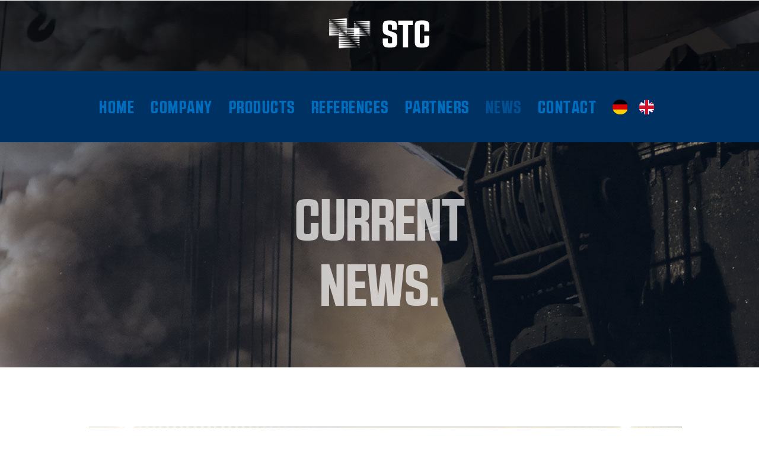

--- FILE ---
content_type: text/html; charset=UTF-8
request_url: http://www.stcserv.com/en/archives/2259
body_size: 15462
content:
<!DOCTYPE html>

<!-- paulirish.com/2008/conditional-stylesheets-vs-css-hacks-answer-neither/ -->
<!--[if lt IE 7]> <html class="no-js lt-ie9 lt-ie8 lt-ie7" dir="ltr" lang="en-US" xmlns:fb="http://www.facebook.com/2008/fbml" xmlns:addthis="http://www.addthis.com/help/api-spec" > <![endif]-->
<!--[if IE 7]>    <html class="no-js lt-ie9 lt-ie8" dir="ltr" lang="en-US" xmlns:fb="http://www.facebook.com/2008/fbml" xmlns:addthis="http://www.addthis.com/help/api-spec" > <![endif]-->
<!--[if IE 8]>    <html class="no-js lt-ie9" dir="ltr" lang="en-US" xmlns:fb="http://www.facebook.com/2008/fbml" xmlns:addthis="http://www.addthis.com/help/api-spec" > <![endif]-->
<!--[if gt IE 8]><!--> <html dir="ltr" lang="en-US" xmlns:fb="http://www.facebook.com/2008/fbml" xmlns:addthis="http://www.addthis.com/help/api-spec" > <!--<![endif]-->
<head>
	<meta charset="utf-8" />
	
		<!-- Set the viewport width to device width for mobile 
    <meta name="viewport" content="initial-scale=1.6; maximum-scale=1.0; width=device-width; "/>-->
<meta name="viewport" content="width=980; " />

	<title>STC- Screening Technology Consulting |   STC received order for pelletizing plant GOHAR ZAMIN, Iran</title>

<link rel="stylesheet" href="http://www.stcserv.com/wp-content/plugins/sitepress-multilingual-cms/res/css/language-selector.css?v=2.6.4.1" type="text/css" media="all" />
  
	<!-- Included CSS Files -->
	<link rel="stylesheet" href="http://www.stcserv.com/wp-content/themes/stc/style.css">
	<link rel="stylesheet" type="text/css" href="http://www.stcserv.com/wp-content/themes/stc/stylesheets/font-awesome.min.css" media="screen" />
	<!-- IE Fix for HTML5 Tags -->
	<!--[if lt IE 9]>
		<script src="http://html5shiv.googlecode.com/svn/trunk/html5.js"></script>
	<![endif]-->
	<link rel="stylesheet" type="text/css" href="http://www.stcserv.com/wp-content/themes/stc/fancybox/jquery.fancybox-1.3.4.css" media="screen" />
	<link rel="SHORTCUT ICON" href="http://www.stcserv.com/wp-content/themes/stc/images/favicon.png" type="image/x-icon">
		
	<link rel="alternate" type="application/rss+xml" title="STC- Screening Technology Consulting &raquo; Feed" href="http://www.stcserv.com/en/feed" />
<link rel="alternate" type="application/rss+xml" title="STC- Screening Technology Consulting &raquo; Comments Feed" href="http://www.stcserv.com/en/comments/feed" />
<link rel="alternate" type="application/rss+xml" title="STC- Screening Technology Consulting &raquo; STC received order for pelletizing plant GOHAR ZAMIN, Iran Comments Feed" href="http://www.stcserv.com/en/archives/2259/feed" />
<script type='text/javascript' src='http://www.stcserv.com/wp-includes/js/l10n.js?ver=20101110'></script>
<link rel="EditURI" type="application/rsd+xml" title="RSD" href="http://www.stcserv.com/xmlrpc.php?rsd" />
<link rel="wlwmanifest" type="application/wlwmanifest+xml" href="http://www.stcserv.com/wp-includes/wlwmanifest.xml" /> 
<link rel='index' title='STC- Screening Technology Consulting' href='http://www.stcserv.com/en' />
<link rel='start' title='STC bulk order from Venezuela ready for delivery' href='http://www.stcserv.com/en/archives/2061' />
<link rel='prev' title='STC Banana Screens &#8220;Made in China&#8221;' href='http://www.stcserv.com/en/archives/2240' />
<link rel='next' title='On of the biggest Screen of the World' href='http://www.stcserv.com/en/archives/2267' />

<link rel='shortlink' href='http://www.stcserv.com/?p=2259' />

	<!-- Hyphenator for WordPress -->
	<script src="http://www.stcserv.com/wp-content/plugins/hyphenator/Hyphenator.js" type="text/javascript"></script>
	<script type="text/javascript">
		Hyphenator.config({
			minwordlength: 7,
			classname: 'umbruch'
		})
		Hyphenator.run();
	</script>

<script type="text/javascript">var icl_lang = 'en';var icl_home = 'http://www.stcserv.com/en/';</script>
<script type="text/javascript" src="http://www.stcserv.com/wp-content/plugins/sitepress-multilingual-cms/res/js/sitepress.js"></script>
<meta name="generator" content="WPML ver:2.6.4.1 stt:1,3;0" />
<link rel="alternate" hreflang="de-DE" href="http://www.stcserv.com/archives/2251" />


</head>

<body class="single single-post postid-2259 single-format-standard">
    
 <div id="headerBild" >    
    
</div> 
    
    
<!-- Header Full Width -->
<div id="headerBackground" class="containerFullWith">
 
    <!-- Header Row -->
    <div class="row">
        <div class="four columns offset-by-four ">

            <a href="http://www.stcserv.com/en/" id="logo" ></a>

        </div>
        
    </div>
	
    <!-- Header Row -->
    <div class="row">
	
        
        
	<!-- Header Column -->
	<div class="twelve columns " id="access" role="navigation">

	
        <!-- Navigation --> 
        						


	<div class="nav-bar"><ul><li class="page_item page-item-1964"><a href="http://www.stcserv.com/en/" title="Home">Home</a></li><li class="page_item page-item-1969"><a href="http://www.stcserv.com/en/company" title="company">company</a></li><li class="page_item page-item-1976"><a href="http://www.stcserv.com/en/products" title="products">products</a><ul class='children'><li class="page_item page-item-1985"><a href="http://www.stcserv.com/en/products/linear-motion-screens" title="Linear Motion Screens">Linear Motion Screens</a></li><li class="page_item page-item-1991"><a href="http://www.stcserv.com/en/products/vibrating-screens" title="Vibrating Screens">Vibrating Screens</a></li><li class="page_item page-item-1999"><a href="http://www.stcserv.com/en/products/banana-screens" title="Banana Screens">Banana Screens</a></li><li class="page_item page-item-2005"><a href="http://www.stcserv.com/en/products/multideck-sizer" title="Multideck SIZER">Multideck SIZER</a></li><li class="page_item page-item-2009"><a href="http://www.stcserv.com/en/products/schwerlast-vorsiebe" title="Heavy Duty pre-Crusher Screens">Heavy Duty pre-Crusher Screens</a></li><li class="page_item page-item-2013"><a href="http://www.stcserv.com/en/products/bar-screens" title="Bar Screens">Bar Screens</a></li><li class="page_item page-item-2017"><a href="http://www.stcserv.com/en/products/vibrating-feeders" title="Vibrating Feeders">Vibrating Feeders</a></li><li class="page_item page-item-2026"><a href="http://www.stcserv.com/en/products/hopper-discharge" title="Hopper Discharge">Hopper Discharge</a></li><li class="page_item page-item-2031"><a href="http://www.stcserv.com/en/products/gear-box-exciters" title="Gear Box Exciters">Gear Box Exciters</a></li><li class="page_item page-item-2036"><a href="http://www.stcserv.com/en/products/screen-decks" title="Screen Decks">Screen Decks</a></li><li class="page_item page-item-2041"><a href="http://www.stcserv.com/en/products/spare-and-wear-parts" title="Spare- and wear parts">Spare- and wear parts</a></li></ul></li><li class="page_item page-item-1995"><a href="http://www.stcserv.com/en/references" title="References">References</a></li><li class="page_item page-item-1996"><a href="http://www.stcserv.com/en/partners" title="Partners">Partners</a></li><li class="page_item page-item-2051 current_page_parent"><a href="http://www.stcserv.com/en/news" title="News">News</a></li><li class="page_item page-item-2072"><a href="http://www.stcserv.com/en/contact" title="Contact">Contact</a></li></ul></div>
	
               <!-- Merhsprachigkeit -->
        <div id="flags_language_selector"><a href="http://www.stcserv.com/archives/2251"><img src="http://www.stcserv.com/wp-content/plugins/sitepress-multilingual-cms/res/flags/de.png" height="12" 
            alt="de" width="18" /></a><a href="http://www.stcserv.com/en/archives/2259"><img src="http://www.stcserv.com/wp-content/plugins/sitepress-multilingual-cms/res/flags/en.png" height="12" 
            alt="en" width="18" /></a></div >	
        

        
        </div><!-- Header Column -->                
			
    </div><!-- Header Row -->
    
      <!-- Header Text Row -->
      <div class="row paddingOverMeinHeadline">
    
        <h1>Current<br />News.</h1>
         
  
      </div> <!-- Header Text Row -->   
     
 
    <!-- Header Row -->
    <div class="row">
        
        
            
                  
           
  </div>  
      



        
 </div><!-- Header Full Width -->
 

 




 <div  class="containerFullWith paddingOverElement paddingUnderText "> 
    <div class="row">
        <div class="twelve columns">
<img class="imgMarginBottomSmall" src="http://www.stcserv.com/wp-content/uploads/NEWS-4-1000x592.jpg" alt="" class="sl"/>         
			
            	                 
                 <h4>STC received order for pelletizing plant GOHAR ZAMIN, Iran</h4> 
                 <p class="newsDate">12.06.2015</p> 
                 <p>
<!-- AddThis Button Begin -->
<script type="text/javascript">var addthis_product = 'wpp-262';
var addthis_config = {"data_track_clickback":false,"data_track_addressbar":false,"ui_language":"de","ui_508_compliant":true};var addthis_options = "facebook,twitter,google_plusone,email,more";if (typeof(addthis_share) == "undefined"){ addthis_share = [];}</script><script type="text/javascript" src="//s7.addthis.com/js/250/addthis_widget.js#pubid=wp-69725ffa0f66b07e"></script><p><span style="font-family: Arial,sans-serif;">STC has received an order from international acting engineering company OUTOTEC GmbH of two Multideck SIZER in heavy duty design for screening iron ore pellets at a feed rate of 720 t/hr each for the Iranian steel plant GOHAR ZAMIN. Each SIZER is <br />3,0 m wide with 6 one upon the other arranged screen decks. Multideck SIZER will be used every where if high feed rates and several fractions will be produced on minimum space. The product will be fed by belt conveyor or vibrating feeder to the SIZER. Do to 6 screen decks made of punched manganese steel plates one above the other dividing the material stream and fines will be separated immediately from coarse fraction in more or less “free fall”. The normally high bed depth like on conventional flat screens does not exist. At this mentioned duty the following fractions will be produced in one shot:<br />0 – 5 mm, 5 – 12,5 mm, 12,5 – 16 mm, 16 &#8211; 25 mm and &gt; 25 mm. By the compact design of a SIZER it will be possible to produce it dust tight by using fibre glass dust covers.<br />Even with that high feed rate power consumption is only 18,5 kW at a speed of 750 rpm.<br />By using a so called isolation frame dynamic loads into building are limited to a few kilograms only. All parts coming in contact with Pellets are lined with heavy wear plates. Delivery is scheduled for June 2015.</span></p>
<p>&nbsp;</p>
<p><span style="font-family: Arial,sans-serif;">Appen, 08. Juni 2015<br /></span><span style="color: #0000ff;"><span style="font-family: Arial,sans-serif;">info@stcserv.com</span></span></p>
<p><span style="font-family: Arial,sans-serif;"><br /></span></p>
</p>
                
         
                       

  

      
          </div>
    </div>
</div>


	        	

	


<div id="hoch" class="containerFullWith">
    
    <div class="row">
        
                
        <div  class="   buttonRundGrau" >up</div>
    
    </div> 
</div>
    
	<!-- Footer-Boxen -->
    
    <div  class="containerFullWith" id="footerbox" >
	<div class="row"  >
	
	
			
					
										
					
					                                        
                                        <div class="columns   marginRight footerIconAnschrift">
					
					<p>Dorfstraße 13a<br />D-25495 Kummerfeld Germany</p>
					
                                         </div>
					
                                            
                                                                                 
					<div  class=" columns marginLeft marginRight footerIconTelefon">
                                          
					<p>T +49 172 5702879</p>
					</div>
					
					                                       
					<div class="columns footerIconKontakt marginLeft ">
					
					<p><a href="mailto:info@stcserv.com">info@stcserv.com</a><a href="http://www.stcserv.com/en/contact"> Contact-Form</a></p>
					</div>
					
					     	
		</div>
        </div>
            	<!-- Footer Background -->
	
	
	
 <div class="containerFullWith" id="footerNavigation" > 
	<div class="row">
    <div  class="tvelve columns paddingOverText paddingUnderText">
				
  <footer id="footer">  
<ul>	

 
<li class="page_item page-item-1271  "><a title="Kontakt" href="http://www.stcserv.com/en/contact">Contact</a></li><li class="page_item page-item-2084"><a href="http://www.stcserv.com/en/footeren/disclaimer" title="Disclaimer">Disclaimer</a></li>
<li class="page_item page-item-2090"><a href="http://www.stcserv.com/en/footeren/imprint" title="Imprint">Imprint</a></li>
     <li> © Copyright 2013 STC </li>
    
 </ul>
      

<p><a target="_blank" href="http://www.dtsi.de"> Webdesign, Programming by DTSi</a></p>
 


	
	

	

	

	
	<!-- Included JS Files -->
	<script  type="text/javascript" src="http://www.stcserv.com/wp-content/themes/stc/javascripts/jquery-1.6.1.min.js"></script>	
	<script src="http://www.stcserv.com/wp-content/themes/stc/javascripts/foundation.js"></script>
	<!--<script src="/javascripts/orbit-1.3.0.js"></script>-->
	<script src="http://www.stcserv.com/wp-content/themes/stc/javascripts/app.js"></script>

<script type="text/javascript" src="http://www.stcserv.com/wp-content/themes/stc/fancybox/jquery.fancybox-1.3.4.pack.js"></script>
<script type="text/javascript" src="http://www.stcserv.com/wp-content/themes/stc/fancybox/jquery.easing-1.3.pack.js"></script>
<script type="text/javascript" src="http://www.stcserv.com/wp-content/themes/stc/fancybox/jquery.mousewheel-3.0.4.pack.js"></script>
<!--<script type="text/javascript" src="https://ajax.googleapis.com/ajax/libs/prototype/1.7.0.0/prototype.js"></script>-->





<script type="text/javascript">
$(document).ready(function() {
    
    



        $('#hoch').click(function () {
            $('body,html').animate({
                scrollTop: 0
            }, 800);
            return false;
        });
   



   
  $('#headerBild').css({'background':'url(http://www.stcserv.com/wp-content/uploads/news_header.jpg) no-repeat center top'});   








width=$(".nav-bar ul").width()+80;


margin=(980-width)/2;
if(margin>0)
    {
        right=margin;
$(".nav-bar ").css('margin-left',margin);
$(".nav-bar ul li ul").css('margin-left',0);
$("#flags_language_selector").css('right',right);
    }
    else
    {
    $(".nav-bar ul li ul").css('margin-left',0);
$("#flags_language_selector").css('right',0);    
    }
        
footerWidth=$("#footer").width();
if(footerWidth<=980)
    {
footerMargin=(980-footerWidth)/2;
$("#footer").css('margin-left',footerMargin);
    }



$("a.fancy").fancybox( {'transitionIn' : 'elastic', 'overlayOpacity' : '0.8',
'overlayColor' : 'white', 'transitionOut' : 'elastic'});





});


</script>
	
<!-- AddThis Button Begin -->
<script type="text/javascript">var addthis_product = 'wpp-262';
var addthis_config = {"data_track_clickback":false,"data_track_addressbar":false,"ui_language":"de","ui_508_compliant":true};var addthis_options = "facebook,twitter,google_plusone,email,more";if (typeof(addthis_share) == "undefined"){ addthis_share = [];}</script><script type="text/javascript" src="//s7.addthis.com/js/250/addthis_widget.js#pubid=wp-69725ffa744e3df9"></script>


</footer>
	<!-- Footer -->
   </div>
   </div>   
 </div>
</body>
</html>

--- FILE ---
content_type: text/css
request_url: http://www.stcserv.com/wp-content/themes/stc/style.css
body_size: 399
content:
/* 
Theme Name: STC- Screening Technology Consulting
Theme URI: http://www.dtsi.de
Description: A Responsive Starter Theme
Author: @FoundationZURB, @drewsymo
Author URI: 
Version: 3.0
License: MIT License
License URI: http://www.opensource.org/licenses/mit-license.php
*/

@import url("stylesheets/foundation.css");
@import url("stylesheets/app.css");
[if lt IE 9] @import url("stylesheets/ie.css");

--- FILE ---
content_type: text/css
request_url: http://www.stcserv.com/wp-content/themes/stc/stylesheets/foundation.css
body_size: 61329
content:
/* Foundation v2.1.3 http://foundation.zurb.com */
/* Artfully Masterminded by ZURB */

/* -------------------------------------------------- 
    Table of Contents
-----------------------------------------------------
:: Reset & Standards
:: Links
:: Lists
:: Tables
:: Misc
*/


/*	--------------------------------------------------
	:: Global Reset & Standards
	-------------------------------------------------- */
	
	/* 
		Eric Meyer's CSS Reset
		http://meyerweb.com/eric/tools/css/reset/ 
		v2.0 | 20110126
   		License: none (public domain)
	*/
	
	html, body, div, span, applet, object, iframe,
	h1, h2, h3, h4, h5, h6, p, blockquote, pre,
	a, abbr, acronym, address, big, cite, code,
	del, dfn, em, img, ins, kbd, q, s, samp,
	small, strike, strong, sub, sup, tt, var,
	b, u, i, center,
	dl, dt, dd, ol, ul, li,
	fieldset, form, label, legend,
	table, caption, tbody, tfoot, thead, tr, th, td,
	article, aside, canvas, details, embed, 
	figure, figcaption, footer, header, hgroup, 
	menu, nav, output, ruby, section, summary,
	time, mark, audio, video {
		margin: 0;
		padding: 0;
		border: 0;
		font: inherit;
		vertical-align: baseline;
	}
	html {
		font-size: 62.5%; 
	}
	/* HTML5 display-role reset for older browsers */
	article, aside, details, figcaption, figure, 
	footer, header, hgroup, menu, nav, section {
		display: block;
	}
	body {
		line-height: 1;
                
	}
	ol, ul {
		list-style: none;
	}
	blockquote, q {
		quotes: none;
	}
	blockquote:before, blockquote:after,
	q:before, q:after {
		content: '';
		content: none;
	}
	table {
		border-collapse: collapse;
		border-spacing: 0;
	}
	
	
	
	body { -webkit-font-smoothing: antialiased; }
	
       
        
	.stopfloat
	{
	clear:both;
	}

	/*	--------------------------------------------------
	:: Fonts
	-------------------------------------------------- */

        
        @font-face {font-family: 'RBNo21a-Bold';
                    src: url('../webfonts/267517_0_0.eot');
                    src: url('../webfonts/267517_0_0.eot?#iefix') format('embedded-opentype'),
                        url('../webfonts/267517_0_0.woff') format('woff'),
                        url('../webfonts/267517_0_0.ttf') format('truetype');}
        
       
        
   	
/*	--------------------------------------------------
	:: Sprachumschalter
	-------------------------------------------------- */
	 
      #flags_language_selector
        {
            position: absolute;
            top:38px;
          float:right;
            
           display:block;
           
        }
        
        #lang_sel
        { }
        
      /*    
        #lang_sel img.iclflag 
        {
          width:25px;
            height:25px;
            padding: 10px;
            border: 0px;  
        }
        
        #lang_sel ul li
        {
            width:45px;
            height:45px;
            
            border: 0px;
        }
        
             #lang_sel ul li a
        {
            width:45px;
            height:45px;
            background-color: transparent!important;
            background: none!important;
            border: 0px;
            padding: 0px!important;
            margin: 0px;
        } 
      
        
            #lang_sel ul li ul
        {
            
            border: 0px;
            
        }
        
        
               #lang_sel ul li ul li
        {
            
            padding-top: 10px!important;
          
        }
        
               #lang_sel ul li ul li a
        {
            width:45px;
            height:45px;
            background-color: transparent!important;
            background: none!important;
            border: 0px;
            padding: 0px!important;
            margin: 0px;
        }
    
           */
    
          #flags_language_selector img
            {
            display:block;
           float:left;
            width:25px;
            height:25px;
            padding: 10px;
            border: 0px; 
            
            }
            
            
          #flags_language_selector a
            {
            display:block;
           float:left;
         
            }
            
            #flags_language_selector a:hover
            {
            opacity: 0.5;
         
            }
    
	
/*	--------------------------------------------------
	:: Backgrounds
	-------------------------------------------------- */
	
        .colored
        {
            background-color: #006EBE;
        }
        
        .coloredTransparent
        {
            background-color: rgba(255,255,255,0.2);
        }
        
        .colored p, .coloredTransparent p
        {
            color: #ffffff!important;
        }
        
        
        #welterfahrungMap
        {
            width:980px;
            height:481px;
            margin:0 auto;
            margin-bottom: 50px;
            background: url(../images/welterfahrung.png) no-repeat top ;
        }

/*	--------------------------------------------------
	:: Header CSS for Logo Main Navigation Container
	-------------------------------------------------- */

        #headerBildHome
        {
           height:1190px;
        }

        #headerBild
        {
           height:620px;
        }

       
        
        #headerBackground
        {
        background: url(../images/navi_grafik.png) no-repeat center top;   
        height:100%;
        top:0px;
        position: absolute;
        }

	#logo
	{
        width:300px;
        float:left;
        
	height:120px;
	background: url(../images/logo_stc.png) no-repeat center ;
	}
	
        
        /*	--------------------------------------------------
   	Nav Bar with Dropdowns
	-------------------------------------------------- */
        
        #access
        {
            height:120px;   
        }
	
	.nav-bar  { height: 120px; top:0px; position: relative;float:left;}	
	.nav-bar ul { margin:0px;padding-left:0px;display: block;}
        
	.nav-bar ul li { float: left; display:block; position: relative; padding: 0; margin: 0;line-height: 120px;}
	.nav-bar ul  li a {font-family: 'RBNo21a-Bold';font-weight:normal!important;font-style:normal!important;text-transform: uppercase; position: relative;
                          display:block; font-size: 30px; line-height: 40px; padding: 40px 27px 40px 0px;  text-decoration: none; 
                          color:#006EBE;z-index: 200;letter-spacing:0.05em;}
	.nav-bar ul li input { margin: 0 16px; }
	.nav-bar ul li ul { margin:0px;padding:0px;padding-bottom: 16px;}
	.nav-bar ul li ul li  { padding:0px; float:none;}
	.nav-bar ul li ul li a {display:block;font-size: 18px;line-height: 20px; color: #006EBE; padding:4px  20px  4px 20px;
                               white-space:nowrap;text-transform:none;text-decoration: none;font-family: 'RBNo21a-Bold';letter-spacing:0.1em;}
	/*.nav-bar ul li.has-flyout>a { padding-right: 44px; } */
	
        .nav-bar ul li.current_page_item a, .nav-bar ul li.current_page_parent a {  color: #006EBE;text-decoration: none; opacity: 0.5; z-index: 200; }
	
        .nav-bar ul li.current_page_item  ul li a,.nav-bar ul li.current_page_parent  ul li a  { text-decoration: none; color: #006EBE; z-index: 200; opacity:1; }
	
        .nav-bar ul li ul li a:before { content: '» '; }
        
        .nav-bar ul li:hover>a { color: #006EBE; z-index: 200;text-decoration: none;opacity: 0.5; }
	.nav-bar ul li ul li.current_page_item a, .nav-bar ul li ul li.current_page_parent a  { color: #006EBE;text-decoration: none; z-index: 200; opacity:0.5;}
	.nav-bar ul  li ul li:hover>a { color: #006EBE; z-index: 200;text-decoration: none;opacity:0.5; }
	
	/*.nav-bar ul li.has-flyout>a:after { content: ""; width: 0; height: 0; border-left: 4px solid transparent; border-right: 4px solid transparent; border-top: 4px solid #FFFFFF; display: block; position: absolute; right: 25px; bottom: 32px; }
	
	.nav-bar ul li:hover>a:after { border-top-color: #EDDC21; }
	.nav-bar ul li.current_page_item>a:after,.nav-bar ul li.current_page_parent>a:after { border-top-color: #EDDC21; }
	*/
	
	.flyout {    display: none; margin: 0;  background-color: #003264 ;padding-top:18px;padding-bottom:18px; position: absolute; top: 120px; left:-20px;  max-width: 980px;  z-index: 1200;  }
	.flyout.small { width: 200px; }
	.flyout.large { width: 600px; }
	.flyout.right { left: auto; right: 0; }

	.nav-bar ul li .flyout { display: none; }
	.nav-bar ul li:hover .flyout { display:block; }
        
        
        
        
        
                /*	--------------------------------------------------
   	Buttons
	-------------------------------------------------- */
        
        

       .buttonRund
        {
            display:block;
            font-family:"Times New Roman";
            font-style: italic;
            font-size: 35px;
            line-height: 50px;
            color:#ffffff;
            text-align: center;
            width:150px;
            margin: 0 auto;
            margin-top: 50px!important;
            height:50px;
            padding-top: 50px;
            padding-bottom: 50px; 
            opacity: 0.7;
            background: url(../images/button_kreis_blau_over.png) no-repeat center ; 
        }
        
        
        .buttonRund:hover
        {
  
            /*background: url(../images/button_kreis_blau_over.png) no-repeat center ;*/
            opacity: 1;
            cursor:pointer;
            color:#ffffff;
            text-decoration: none;
        }
        
        
        
               .buttonRundGrau
        {
            display:block;
            font-family:"Times New Roman";
            font-style: italic;
            font-size: 35px;
            line-height: 50px;
            color:#ffffff;
            text-align: center;
            margin: 0 auto;
            margin-top: 100px!important;
            height:50px;
            width:150px;
            padding-top: 50px;
            padding-bottom: 50px;   
             opacity: 0.7;
            background: url(../images/button_kreis_grau_over.png) no-repeat center ; 
        }
        
        
                .buttonRundGrau:hover
        {
  
           /* background: url(../images/button_kreis_grau_over.png) no-repeat center ;*/
            cursor:pointer;
            opacity: 1;
            color:#ffffff;
            text-decoration: none;
        }
        
        
          /*	--------------------------------------------------
   	Footernavigation
	-------------------------------------------------- */
        
        #hoch
        {
            height:350px;
            background: url(../images/footer_grafik_linien.png) no-repeat center ; 
            
        }
        
        
        #footerbox
        {
            background-color: #e6e6e6;
            padding-top: 142px;
            padding-bottom: 142px;
        }
        
        #footerbox p, #footerbox a
        {
            font-family: Arial;font-weight:bold;font-size: 20px;line-height: 30px;color:#969696;text-align: left;display: block;margin-bottom: 0px;
        }  
        
        #footerbox p
        {
           margin-top:6px;
        } 
        
        
        
        #footerNavigation
        {
          background: url(../images/footer_grafik_stein.jpg)  center ; 
          
        }
        
        
         #footerNavigation p, #footerNavigation a, #footerNavigation ul li 
        {
            font-family: Arial;font-weight:bold;font-size: 20px;line-height: 30px;color:#ffffff;
        }       
        
	

        #footerNavigation a:hover{text-decoration: none;}

        #footerNavigation ul{ float:left;margin-bottom:0px;padding:0px;margin:0px;margin-top: 70px;margin-bottom:10px;}
        #footerNavigation ul li{float: left; display: block; position: relative; padding: 0; margin: 0;padding-right:30px;white-space:nowrap;}
        #footerNavigation ul li a{position: relative;display: block; padding-top:0px;padding-bottom:0px; text-decoration: none; font-family: Arial;font-weight:bold;font-size: 20px;line-height: 30px;color:#ffffff;}
        #footerNavigation ul li.current_page_item a, #footerNavigation ul li.current_page_parent a {  color: #ffffff; z-index: 200; }	

        #footerNavigation ul li:last-child{padding-right:0px;}
        
        footer
        {
            margin-bottom: 70px;
        }
        
        footer p
        {
            text-align: center;
        }

        .footerIconTelefon
        {

        background: url(../images/footer_icon_telefon.png) no-repeat left top;
        height:60px;padding-left: 85px!important;width:215px ;
        }

        .footerIconKontakt
        {

        background: url(../images/footer_icon_email.png) no-repeat left top;
        height:60px;padding-left: 85px!important;width:215px ;
        }

        .footerIconAnschrift
        {

        background: url(../images/footer_icon_adresse.png) no-repeat left top;
        height:60px;padding-left: 85px!important; width:215px ;
        }
        
      
        
        
        
        
        
        
        
        
        #mainContentHeaderBorder
        {
          position:absolute;
          width:100%;
          top:600px;
          border-bottom:1px solid #B4B4B4;  
          z-index: 0;
        }
        

	
	#mainRow
	{
		position:relative;
		
		right:50%;
		width:100%;
		
		padding-top:90px;
		padding-left:460px;
		background: url(../../../uploads/coaching_foto.jpg) no-repeat 520px 500px;
		
	}
	
	.rowBackground
	{
	
	}
	
	.right
	{
	min-height: 1px; position: relative;
	width:440px;
	float:right;
	}
	

	#mainContentHeader
	{
		width:100%;
		background: url(../images/header.png) repeat-x top center;
		height:600px;
		
		position:absolute;
		z-index:0;
	
	}

	#mainContentHeaderHome
	{
		width:100%;
		height:1150px;
		border-bottom:1px solid #B4B4B4;
		z-index:1000;
	
	}
	
	
	#mainContent
	{
	
	}
	
	#mainContenBackground
	{
	position:relative;
	z-index:10px;	
	}
	
	.headerRow
	{
	height:500px;
	}
	
	.mainContentPadding
	{
	padding-top:100px;
	}
	
	
	


	
	/*	--------------------------------------------------
	:: Contentelements
	-------------------------------------------------- */
	
	/* Startseite */
	

	/* Bildergallerie */
	
	
        
        
 
	
	a.fancy
	{
	
	display:block;
	}
	
	

	/*   News   */
	
	
        .bilderRahmenNews
        {
        position:absolute;
	background: url(../images/news_preview.png) no-repeat center bottom;
	top:0px;
	left:0px;
	height:300px;
	width:300px;
	z-index:20;   
        }
        
        
        .bilderRahmenNewsOhneBild
        {
               position:relative;
	background: url(../images/news_preview.png) no-repeat center bottom;
	top:0px;
	left:0px;
	height:300px;
	width:300px;
	z-index:20;   
        }
        
        
        .newsDate
        {
            color:#006EBE;
        }
        
        .newsHeadline
        {
            margin-bottom: 10px!important;
        }
        
        
        
        
        /*   Form   */
        
        #success_message
        {
            display:none;
        }
        
        #captchaError
        {
            display:none;
        }
        
        #errorText
        {
            display:none;
        }
        
        #errorText p, #captchaError 
        {
           color:red; 
        }
        
        
/*	--------------------------------------------------
	:: Links
	-------------------------------------------------- */
	a { color: #006EBE ; text-decoration: none; line-height: inherit; }
	a:hover { color:#006EBE;text-decoration: underline; }
	a:focus { color:#006EBE; outline: none; }
	p a, p a:visited { line-height: inherit; }
	

/*	--------------------------------------------------
	:: Lists
	-------------------------------------------------- */
	ul, ol { margin-bottom: 18px;  }
	ul { list-style: square outside; padding-left:20px; }
	
	ol, ul.square, ul.circle, ul.disc { margin-left: 30px; }
	ul.square { list-style: square outside; }
	ul.circle { list-style: circle outside; }
	ul.disc { list-style: disc outside; }
	li { color: #000000;font-size: 20px; font-weight: normal;  line-height: 30px; margin: 0 0 30px;  }
	ul.large li { line-height: 21px; }
	ol { list-style: decimal inside; margin-left: 0px;}
/*	--------------------------------------------------
	:: Tables
	-------------------------------------------------- */
	table { background: #fff; -moz-border-radius: 3px; -webkit-border-radius: 3px; border-radius: 3px; margin: 0 0 20px; border: 1px solid #ddd;  }
	
	table thead, table tfoot { background: #f5f5f5; }
	table thead tr th,
	table tfoot tr th,
	table tbody tr td,
	table tr td,
	table tfoot tr td { font-size: 13px; line-height: 18px; text-align: left; }
	table thead tr th,
	table tfoot tr td { padding: 13px 12px 12px; font-size: 14px; font-weight: bold; color: #222; }
	table thead tr th:first-child, table tfoot tr td:first-child { border-left: none; }
	table thead tr th:last-child, table tfoot tr td:last-child { border-right: none; }

	table tbody tr.even,
	table tbody tr.alt { background: #f9f9f9; }
	table tbody tr:nth-child(even) { background: #f9f9f9; }
	table tbody tr td { color: #333; padding: 12px 12px; vertical-align: top; border: none; }

/* -------------------------------------------------- 
	:: Misc
---------------------------------------------------*/
	.left       { float: left; }
	.right      { float: right; }
	.hide     	{ display: none; }
	.highlight 	{ background: #ff0; }
	
/* Arfully Masterminded by ZURB */

/*	--------------------------------------------------
    :: Typography
	-------------------------------------------------- */
	h1, h2, h3, h4, h5, h6 { }
	h1 a, h2 a, h3 a, h4 a, h5 a, h6 a {  color:#969696;text-decoration: none;}
	h1 a:hover, h2 a:hover, h3 a:hover, h4 a:hover, h5 a:hover, h6 a:hover { color:#969696;text-decoration: underline;}
        h1 { font-size: 100px;  line-height:110px; font-weight: normal; text-align: center; text-transform: uppercase;
	margin-bottom: 30px; color:#ffffff; font-family: 'RBNo21a-Bold';
        filter:alpha(opacity=70); /* IE */
                opacity:0.7; /* allgemein */
                -moz-opacity:0.7; /* Mozilla */
                -khtml-opacity:0.7; /* KTHML */
                -opera-opacity:0.7; /* Opera */
        
        }
	
	h2 { font-size: 100px;  line-height:110px; font-weight: normal; text-align: center; text-transform: uppercase;
	margin-bottom: 30px; color:#000000; font-family: 'RBNo21a-Bold';
        filter:alpha(opacity=50); /* IE */
                opacity:0.5; /* allgemein */
                -moz-opacity:0.5; /* Mozilla */
                -khtml-opacity:0.5; /* KTHML */
                -opera-opacity:0.5; /* Opera */
        
        }
        
        
	h3 {font-family: 'RBNo21a-Bold';font-weight: normal; font-size: 100px;  line-height:110px;  font-style:normal; color:#B4B4B4;   margin-bottom: 30px; text-transform: uppercase;}
	h4 {font-family:"Times New Roman";font-weight: normal; font-size: 30px;  line-height:45px;  font-style:italic; color:#969696;   margin-bottom: 30px; }
	
        
        h5 { font-size: 16px;  line-height:30px; font-weight: bold; 	margin-bottom: 30px; color:#969696;text-align: center;  }
	h6 { font-size: 14px;  line-height:30px; font-weight: normal; 	margin-bottom: 30px; color:#969696;  }

        a:hover{text-decoration: underline;}
        
        p {color: #969696;font-family: Arial;font-size: 20px; font-weight:bold; font-style: normal; line-height: 30px; margin: 0 0 30px; }
	p img { margin: 0; }
	
        img{display:block;margin:0 auto;}
        
        .imgMarginBottomSmall
        {
            margin-bottom: 50px;
        }
        
        .imgMarginBottomBig
        {
            margin-bottom: 100px;
        }
        
        .bilderRahmenKlein
        {
              border: 15px solid rgba(180, 180, 180 , 0.5);
    height: 220px;
    left: 0;
    position: absolute;
    top: 0;
    width: 270px;
    z-index: 20;
        }
        
        .h2
        {
            color:#000000;
             filter:alpha(opacity=50); /* IE */
                opacity:0.5; /* allgemein */
                -moz-opacity:0.5; /* Mozilla */
                -khtml-opacity:0.5; /* KTHML */
                -opera-opacity:0.5; /* Opera */
        } 
        
        
        
        
        
        
        
        
        

	
      
        
         
	.subheader { color: #777; font-weight: 300; margin-bottom: 24px; }

	p.lead { font-size: 18px; font-size: 1.8rem; line-height: 24px;  }
	
	em, i { font-style: italic; line-height: inherit; }
	strong, b { font-weight: bold; line-height: inherit; }
	small { font-size: 60%; line-height: inherit; }
	
	h1 small, h2 small, h3 small, h4 small, h5 small { color: #777; }
	
/*	Blockquotes  */
	blockquote, blockquote p { line-height: 20px; color: #777; }
	blockquote { margin: 0 0 18px; padding: 9px 20px 0 19px; border-left: 1px solid #ddd; }
	blockquote cite { display: block; font-size: 12px; font-size: 1.2rem; color: #555; }
	blockquote cite:before { content: "\2014 \0020"; }
	blockquote cite a, blockquote cite a:visited { color: #555; }
	
	hr { border:none;border-top: 1px solid #969696;border-bottom: 1px solid #969696;  clear: both; margin-bottom:30px; margin-left:150px;width:120px;height: 5px; }
	
	abbr, acronym { text-transform: uppercase; font-size: 90%; color: #222; border-bottom: 1px solid #ddd; cursor: help; }
	abbr { text-transform: none; }

	/**
 	 * Print styles.
	 *
	 * Inlined to avoid required HTTP connection: www.phpied.com/delay-loading-your-print-css/
	 * Credit to Paul Irish and HTML5 Boilerplate (html5boilerplate.com)
	 */
	@media print {
	  * { background: transparent !important; color: black !important; text-shadow: none !important; filter:none !important;
	  -ms-filter: none !important; } /* Black prints faster: sanbeiji.com/archives/953 */
	  p a, p a:visited { color: #444 !important; text-decoration: underline; }
	  p a[href]:after { content: " (" attr(href) ")"; }
	  abbr[title]:after { content: " (" attr(title) ")"; }
	  .ir a:after, a[href^="javascript:"]:after, a[href^="#"]:after { content: ""; }  /* Don't show links for images, or javascript/internal links */
	  pre, blockquote { border: 1px solid #999; page-break-inside: avoid; }
	  thead { display: table-header-group; } /* css-discuss.incutio.com/wiki/Printing_Tables */
	  tr, img { page-break-inside: avoid; }
	  @page { margin: 0.5cm; }
	  p, h2, h3 { orphans: 3; widows: 3; }
	  h2, h3{ page-break-after: avoid; }
	}
/* Arfully Masterminded by ZURB */

/* --------------------------------------------------
	:: Grid
	
	This is the mobile-friendly, responsive grid that
	lets Foundation work much of its magic.
	
	-------------------------------------------------- */
	
	
	.containerFullWith
	{
		position:relative;
		width:100%;
		height:100%;
	
	}
        
        .containerFullWith p, .containerFullWith h3, .containerFullWith h4
	{
	
            text-align: center;
	
	}
        
       

        .fullWidthPadding
        {
            padding-top: 100px;
            padding-bottom: 80px;
        }
	
	.containerLeftCenter
	{
		position:relative;
		
		padding-bottom:100px;
		right:50%;
		width:100%;
		margin-right:460px;
	}
        
  
	
	.containerLeftCenterNews
	{
	 position:relative;
		margin-top:0px;
		padding-bottom:20px;
		right:50%;
		width:100%;
		height:625px;
		margin-right:460px; 
	}
	
	.newsPaddingBotttom
	{
	padding-bottom:40px;
	}
	
	.newsPaddingTop
	{
	padding-top:50px;
	}
	
	
	
	
	.row { width: 980px;  margin: 0 auto;}
	
	/* To fix the grid into a certain size, set max-width to width */
	.row .row { min-width: 0; }
	
	.column, .columns { float: left; min-height: 1px; position: relative; }
	.column:first-child, .columns:first-child { margin-left: 0; }
	
	.row .one.columns 		{width:45px; }
	.row .two.columns 		{width:130px;}
	.row .three.columns             {width:215px;}
	.row .four.columns 		{width:300px;}
	.row .five.columns 		{width:385px;}
	.row .six.columns 		{width:470px;}
	.row .seven.columns             {width:555px;}
	.row .eight.columns             {width:640px;}
	.row .nine.columns 		{width:725px;}
	.row .ten.columns 		{width:810px;}
	.row .eleven.columns            {width:895px;}
	.row .twelve.columns            {width:980px;}
	
	.row .offset-by-one 	{margin-left: 85px;  }
	.row .offset-by-two 	{margin-left: 170px;  }
	.row .offset-by-three 	{margin-left: 255px;  }
	.row .offset-by-four 	{margin-left: 340px;  }
	.row .offset-by-five 	{margin-left: 470px;  }
	.row .offset-by-six 	{margin-left: 920px;  }
	.row .offset-by-seven 	{margin-left: 65.3%;  }
	.row .offset-by-eight 	{margin-left: 74.0%;  }
	.row .offset-by-nine 	{margin-left: 82.7%;  }
	.row .offset-by-ten 	{margin-left: 91.4%;  }
	
	.row .centered { float: none; margin: 0 auto; }

        .paddingOverMeinHeadline{padding-top:75px;}
        
	.paddingLeft{padding-left:20px;}
	.paddingRight{padding-right:20px;}
	
        .paddingUnderText{padding-bottom:65px;}
        .paddingOverText{padding-top:95px;}
        
        .paddingUnderElement{padding-bottom:100px;}
        .paddingOverElement{padding-top:100px;}
        
        .paddingSmallUnderText{padding-bottom:15px;}
        .paddingSmallOverText{padding-top:45px;}
        
        .paddingSmallUnderElement{padding-bottom:50px;}
        .paddingSmallOverElement{padding-top:50px;}
       
	.marginLeft{margin-left:20px;}
	.marginRight{margin-right:20px;}
        
        .borderBottom
        {
           border-bottom: 1px solid #969696; 
        }
        
	
	img, object, embed {   }
	img {  }
        
        
        
	 
	 /* Nicolas Gallagher's micro clearfix */
	 .row:before, .row:after, .clearfix:before, .clearfix:after  { content:""; display:table; }
	 .row:after, .clearfix:after{ clear: both; }
	 .row, .clearfix { zoom: 1; }
	
/*	--------------------------------------------------
	:: Block grids
	
	These are 2-up, 3-up, 4-up and 5-up ULs, suited
	for repeating blocks of content. Add 'mobile' to
	them to switch them just like the layout grid
	(one item per line) on phones
	-------------------------------------------------- */
	
	.block-grid { display: block; overflow: hidden; }
	.block-grid>li { display: block; height: auto; float: left; }
	
	.block-grid.two-up { margin-left: -4% }
	.block-grid.two-up>li { margin-left: 4%; width: 46%; }
	
	.block-grid.three-up { margin-left: -2% }
	.block-grid.three-up>li { margin-left: 2%; width: 31.3%; }
	
	.block-grid.four-up { margin-left: -2% }
	.block-grid.four-up>li { margin-left: 2%; width: 23%; }
	
	.block-grid.five-up { margin-left: -1.5% }
	.block-grid.five-up>li { margin-left: 1.5%; width: 18.5%; }

/* Artfully masterminded by ZURB  */



/* --------------------------------------------------
   Table of Contents
-----------------------------------------------------
:: Buttons
:: Alerts
:: Notices/Alerts
:: Tabs
:: Pagination
:: Lists
:: Panels
:: Nav
:: Microformats
*/




/*	--------------------------------------------------
	Buttons
	-------------------------------------------------- */

	.button {
		
		display: inline-block;
		text-align: center;
		padding: 9px 34px 11px;
		color: #fff;
		text-decoration: none;
		font-weight: bold;
                font-size:16px;
		line-height: 1;
		font-family:  Arial, Verdana, sans-serif;
		position: relative;
		cursor: pointer;
		border: none;
                margin-bottom: 30px;
		
	}
	
  	/* Don't use native buttons on iOS */
	input[type=submit].button { -webkit-appearance: none; }
	
	.button.nice { 
		background: #00a6fc url(../images/misc/button-gloss.png) repeat-x 0 -34px;
		-moz-box-shadow: inset 0 1px 0 rgba(255,255,255,.5);
		-webkit-box-shadow: inset 0 1px 0 rgba(255,255,255,.5);
		text-shadow: 0 -1px 1px rgba(0,0,0,0.28);
		background: #00a6fc url(../images/misc/button-gloss.png) repeat-x 0 -34px, -moz-linear-gradient(top, rgba(255,255,255,.4) 0%, transparent 100%);
		background: #00a6fc url(../images/misc/button-gloss.png) repeat-x 0 -34px, -webkit-gradient(linear, left top, left bottom, color-stop(0%,rgba(255,255,255,.4)), color-stop(100%,transparent));
		border: 1px solid #0593dc;
		-webkit-transition: background-color .15s ease-in-out;
		-moz-transition: background-color .15s ease-in-out;
		-o-transition: background-color .15s ease-in-out;
	}

	.button.radius {
		-moz-border-radius: 5px;
		-webkit-border-radius: 5px;
		border-radius: 5px;
	}
	.button.round {
		-moz-border-radius: 1000px;
		-webkit-border-radius: 1000px;
		border-radius: 1000px;
	}

	.button.full-width {
		width: 100%;
		padding-left: 0 !important;
		padding-right: 0 !important;
		text-align: center;
	}

	.button.left-align {
		text-align: left;
		text-indent: 12px;
	}
	
	/* Sizes ---------- */
	.small.button 			{ font-size: 16px;line-height: 20px; padding: 15px 20px 15px; width: auto; }
	.medium.button 			{ font-size: 13px; width: auto; }
	.large.button 			{ font-size: 18px; padding: 11px 48px 13px; width: auto; }

	/* Nice Sizes ---------- */
	.nice.small.button 		{ background-position: 0 -36px; }
	.nice.large.button 		{ background-position: 0 -30px; }

	/* Colors ---------- */
	.blue.button			{ background-color: #00A0DC;  }
	.red.button				{ background-color: #e91c21; }
	.white.button			{ background-color: #e9e9e9; color: #333; }
	.black.button			{ background-color: #141414; }
	.green.button			{  background-color: #14593B;}
	
	/* Nice Colors ---------- */
	.nice.blue.button		{ border: 1px solid #0593dc;  }
	.nice.red.button		{ border: 1px solid #b90b0b;  }
	.nice.white.button		{ border: 1px solid #cacaca; text-shadow: none !important; }
	.nice.black.button		{ border: 1px solid #000; }
	.nice.green.button		{ border: 1px solid #14593B;}
	
	/* Hovers ---------- */
	.button:hover, .button:focus 				{ background-color: #0192dd; color: #fff; }
	.blue.button:hover, .blue.button:focus		{ background-color: #0192dd; 	}
	.red.button:hover, .red.button:focus 		{ background-color: #d01217; 	}
	.white.button:hover, .white.button:focus	{ background-color: #dadada; color: #333; }
	.black.button:hover, .black.button:focus	{ background-color: #000; }
	.green.button:hover,.green.button:focus		{ background-color: #EDDC21;color: #14593B;}
	/* Disabled ---------- */
	.button.disabled, .button[disabled] { opacity: 0.6; cursor: default; }



/*	--------------------------------------------------
	Alerts
	-------------------------------------------------- */

	div.alert-box { display: block; padding: 6px 7px; font-weight: bold; font-size: 13px; background: #eee; border: 1px solid rgba(0,0,0,0.1); margin-bottom: 12px; border-radius: 3px; -webkit-border-radius: 3px; -moz-border-radius: 3px; text-shadow: 0 1px rgba(255,255,255,0.9); position: relative; }
	.alert-box.success { background-color: #7fae00; color: #fff; text-shadow: 0 -1px rgba(0,0,0,0.3); }
	.alert-box.warning { background-color: #c08c00; color: #fff; text-shadow: 0 -1px rgba(0,0,0,0.3); }
	.alert-box.error { background-color: #c00000; color: #fff; text-shadow: 0 -1px rgba(0,0,0,0.3); }
	
	.alert-box a.close { color: #000; position: absolute; right: 4px; top: 0; font-size: 18px; opacity: 0.2; padding: 4px; }
	.alert-box a.close:hover,.alert-box a.close:focus { opacity: 0.4; }


/*    --------------------------------------------------
    Tabs
    -------------------------------------------------- */
    dl.tabs { display: block; margin: 0 0 20px 0; padding: 0; height: 30px; border-bottom: solid 1px #ddd; }
    dl.tabs dt { display: block; width: auto; height: 30px; padding: 0 9px 0 20px; line-height: 30px; float: left; color: #999; font-size: 11px; text-transform: uppercase; cursor: default; }
    dl.tabs dt:first-child { padding: 0 9px 0 0; }
    dl.tabs dd { display: block; width: auto; height: 30px; padding: 0; float: left; }
    dl.tabs dd a { display: block; width: auto; height: 29px; padding: 0 9px; line-height: 30px; border: solid 1px #ddd; margin: 0 -1px 0 0; color: #555; background: #eee; }
    dl.tabs dd a.active { background: #fff; border-width: 1px 1px 0 1px; height: 30px; }

		.nice.tabs { border-bottom: solid 1px #eee; margin: 0 0 30px 0; height:43px; }
		.nice.tabs dd a { padding: 7px 18px 9px; font-size: 15px; font-size: 1.5rem; color: #555555; background: none; border: none; }
		.nice.tabs dd a.active { font-weight: bold; color: #333; background: #fff; border-left: 1px solid #eee; border-right: 1px solid #eee; border-top: 3px solid #00a6fc; margin: 0 10px; position: relative; top: -5px; }
		.nice.tabs dd:first-child a.active { margin-left: 0; }
		
	dl.tabs.vertical { height: auto; }
	dl.tabs.vertical dt, dl.tabs.vertical dd, dl.nice.tabs.vertical dt, dl.nice.tabs.vertical dd { float: none; height: auto; }
	dl.tabs.vertical dd a { display: block; width: auto; height: auto; padding: 15px 20px; line-height: 1; border: solid 0 #ccc; border-width: 1px 1px 0; margin: 0; color: #555; background: #eee; font-size: 15px; font-size: 1.5rem; }
	dl.tabs.vertical dd a.active { height: auto; margin: 0; border-width: 1px 0 0; background: #fff; }
	
		.nice.tabs.vertical { border-bottom: solid 1px #eee; height: auto; }
		.nice.tabs.vertical dd a { padding: 15px 20px; border: none; border-left: 1px solid #eee; border-right: 1px solid #eee; border-top: 1px solid #eee; background: #fff; }
		.nice.tabs.vertical dd a.active { border: none; background: #00a6fc; color: #fff; margin: 0; position: static; top: 0; height: auto; }
		.nice.tabs.vertical dd:first-child a.active { margin: 0; }
    
    ul.tabs-content { margin: 0; display: block; }
    ul.tabs-content>li { display:none; }
    ul.tabs-content>li.active { display: block; }
    
    dl.contained, dl.nice.contained { margin-bottom: 0; }
    dl.contained.tabs dd a { padding: 0 14px; }
    dl.nice.contained.tabs dd a { padding: 7px 18px 9px; }

    ul.contained.tabs-content { padding: 0; }
	ul.contained.tabs-content>li { padding: 20px; border: solid 0 #ddd; border-width: 0 1px 1px 1px; }
	ul.nice.contained.tabs-content>li { border-color: #eee; }
	
/*  --------------------------------------------------
    Pagination
    -------------------------------------------------- */
    ul.pagination { height: 50px; padding:0px;text-align:center;}
    ul.pagination li {  display: inline-block;  font-size: 20px;  background-color: #B4B4B4; margin-right:20px;
}

    ul.pagination li a {font-family: Arial; display: block; padding: 10px 20px; color: #ffffff; }
    ul.pagination li.current a, ul.pagination li:hover a, ul.pagination li a:focus { color: #000000;text-decoration:none; }
    ul.pagination li.unavailable a { cursor: default; color: #9A9A9A; }
    ul.pagination li.unavailable:hover a, ul.pagination li.unavailable a:focus { border-bottom: none; }
    ul.pagination li.paginationArrow {background-color:#006EBE;color:#ffffff!important;}
    
    
/*  --------------------------------------------------
    Lists
    -------------------------------------------------- */
   
    
    ul.nice, ol.nice { list-style: none; margin: 0;display.inline }
    ul.nice li, ol.nice li { padding-left: 13px; position: relative }
    ul.nice li span.bullet, ol.nice li span.number { position: absolute; left: 0; top: 0; color: #ccc; }

/*	--------------------------------------------------
	Panels
	-------------------------------------------------- */
	div.panel {
		padding: 20px 20px 2px 20px;
		background: #efefef;
		background: -moz-linear-gradient(top, #FFFFFF 0%, #F4F4F4 100%);
		background: -webkit-gradient(linear, left top, left bottom, color-stop(0%,#FFFFFF), color-stop(100%,#F4F4F4));
		filter: progid:DXImageTransform.Microsoft.gradient( startColorstr='#FFFFFF', endColorstr='#F4F4F4',GradientType=0 );
		box-shadow: 0 2px 5px rgba(0,0,0,0.15);
		-webkit-box-shadow: 0 2px 5px rgba(0,0,0,0.15);
		-moz-box-shadow: 0 2px 5px rgba(0,0,0,0.25);
		margin: 0 0 20px 0;
	}




/*	--------------------------------------------------
   	Microformats
	-------------------------------------------------- */
	
	/* hCard */
	ul.vcard { display: inline-block; margin: 0 0 12px 0; border: 1px solid #ddd; padding: 10px; }
	ul.vcard li { margin: 0; display: block; }
	ul.vcard li.fn { font-weight: bold; font-size: 15px; font-size: 1.5rem; }
	
	p.vevent span.summary { font-weight: bold; }
	p.vevent abbr { cursor: default; text-decoration: none; font-weight: bold; border: none; padding: 0 1px; }
	
	
	
	
	
/* 	Artfully masterminded by ZURB  
	Make sure to include app.js / foundation.js if you are going to use inline label inputs 
*/
 

/* -----------------------------------------
   Captcha
----------------------------------------- */


    #captcha
        {   
            position:relative;
            display:block;
            margin:auto;
            width:215px;
            margin-bottom: 40px;
        }
        
        .captchaBorder
        {
           width:730px;
           border: 1px solid #B4B4B4; padding:40px;
           margin-bottom: 40px;
        }
        
        .captchaBorder a
        {
           text-decoration: none;
        }
        
        .captchaBorder .form-field input
        {
            width:300px!important;
            display:block;
            margin:auto;
            margin-bottom: 0px!important;   
            
        }
        
        #reloadCaptcha
        {
            position: absolute;
            display:block;
            right:200px;
            top:30px;
            
        }

        #capCode
        {
            position: relative;
        }
 
/* -----------------------------------------
   Standard Forms
----------------------------------------- */

	form {  }
	form label { display: block; font-size: 13px; line-height: 18px; cursor: pointer; margin-bottom: 9px; }

	input.input-text, textarea { border-right: 1px solid #bbb; border-bottom: 1px solid #bbb; }
	input.input-text, textarea, select { display: block; margin-bottom: 9px; }
	label + input.input-text, label + textarea, label + select, label + div.dropdown, select + div.dropdown { margin-top: -9px; }

	/* Text input and textarea font and padding */
	input.input-text, textarea { font-size: 16px;line-height:20px; padding: 15px 3px 15px; background: #fff; }
	input.input-text:focus, textarea:focus { outline: none !important; }
	input.input-text.oversize, textarea.oversize { font-size: 18px !important; padding: 4px 5px !important; }
	input.input-text:focus, textarea:focus { background: #f9f9f9; }

	/* Inlined Label Style */
	input.placeholder, textarea.placeholder { color: #888; }

	/* Text input and textarea sizes */
	input.input-text, textarea { width: 254px; }
	input.small, textarea.small { width: 134px; }
	input.medium, textarea.medium { width: 254px; }
	input.large, textarea.large { width: 434px; }

	/* Fieldsets */
	form fieldset { padding: 9px 9px 2px 9px; border: solid 1px #ddd; margin: 18px 0; }

	/* Inlined Radio & Checkbox */
	.form-field input[type=radio], div.form-field input[type=checkbox] { display: inline; width:auto; margin-bottom:0; }

	/* Errors */
	.form-field.error input, input.input-text.red { border-color: red; background-color: rgba(255,0,0,0.15); }
	.form-field.error label, label.red { color: red; }
	.form-field.error small, small.error { margin-top: -6px; display: block; margin-bottom: 9px; font-size: 11px; color: red; width: 260px; }

	.small + small.error { width: 140px; }
	.medium + small.error { width: 260px; }
	.large + small.error { width: 440px; }

	/* -----------------------------------------
	   Nicer Forms
	----------------------------------------- */
	form.nice div.form-field input, form.nice input.input-text, form.nice textarea { border: solid 1px #e6e6e6;color:#969696; margin-bottom:40px; width:770px; resize: none;background-color:#e6e6e6;font-family:Arial;}
	form.nice div.form-field input, form.nice input.input-text, form.nice textarea { font-family: Arial;font-weight: bold;font-size: 20px;line-height:30px; padding: 20px; outline: none !important;text-align: center; }
	form.nice div.form-field input:focus, form.nice input.input-text:focus, form.nice textarea:focus { border:1px solid #F0F0F0; }
	form.nice textarea { height:140px;}
	form.nice fieldset { border-radius: 3px; -webkit-border-radius: 3px; -moz-border-radius: 3px; }

	form.nice div.form-field input[type=radio], form.nice div.form-field input[type=checkbox] { display: inline; width:auto; margin-bottom:0; }

	form.nice div.form-field.error small, form.nice small.error { padding: 6px 4px; border: solid 0 red; border-width: 0 1px 1px 1px; margin-top: -10px; background: red; color: #fff; font-size: 12px; font-weight: bold; border-bottom-left-radius: 2px; border-bottom-right-radius: 2px; -webkit-border-bottom-left-radius: 2px; -webkit-border-bottom-right-radius: 2px; -moz-border-radius-bottomleft: 2px; -moz-border-radius-bottomright: 2px; }

 	form.nice div.form-field.error .small + small, form.nice .small + small.error { width: 132px; }
	form.nice div.form-field.error .medium + small, form.nice .medium + small.error { width: 252px; }
	form.nice div.form-field.error .large + small, form.nice .large + small.error { width: 432px; }

	/* -----------------------------------------
	   Custom Forms
	----------------------------------------- */

	form.custom span.custom { display: inline-block; width: 14px; height: 14px; position: relative; top: 2px; border: solid 1px #ccc; background: url(../images/misc/custom-form-sprites.png) 0 0 no-repeat; }
	form.custom span.custom.radio { border-radius: 7px; -webkit-border-radius: 7px; -moz-border-radius: 7px; }
	form.custom span.custom.radio.checked { background-position: 0 -14px; }
	form.custom span.custom.checkbox.checked { background-position: 0 -28px; }
	
	form.custom div.custom.dropdown { position: relative; display: inline-block; width:440px!important;   background-color: #E6E6E6;border: 1px solid #E6E6E6;border-radius: 5px 5px 5px 5px;font-family: Arial;margin-bottom: 20px; }
	form.custom div.custom.dropdown a { color:#969696!important;font-size: 16px;}
	form.custom div.custom.dropdown a.current { display: block; line-height: 48px; padding: 0 48px 0 20px;width: auto;background-color: #E6E6E6;font-family: Arial;}
	form.custom div.custom.dropdown a.selector { position: absolute; width: 48px; height: 48px; display: block; background: url(../images/misc/custom-form-sprites.png) 5px 5px no-repeat; right: 0; top: 0;  }
	form.custom div.custom.dropdown:hover a.selector,
	form.custom div.custom.dropdown.open a.selector { background-position: 5px 5px; }
	
	form.custom div.custom.dropdown ul {list-style: none; position: absolute; width: auto; display: none; margin: 0; left: 0; top: 50px; margin: 0; padding: 0; width: 98%!important;   background-color: #E6E6E6;border: 1px solid #00A0DC;font-family: Arial; z-index: 10;margin-left:1%; }
	form.custom div.custom.dropdown ul li {color:#969696; cursor: pointer; padding: 15px 38px 15px 20px; margin: 0;font-size: 16px; }
	form.custom div.custom.dropdown ul li.selected { background: url(../images/misc/custom-form-sprites.png) right -40px no-repeat; }
	form.custom div.custom.dropdown ul li:hover { background-color: #E6E6E6; color:#00A0DC; }
	form.custom div.custom.dropdown ul li.selected:hover { background: #E6E6E6 url(../images/misc/custom-form-sprites.png) right -40px no-repeat; color:#00A0DC; }
	form.custom div.custom.dropdown ul.show { display: block;  }
	
	form.custom div.custom.dropdown.open ul { display: block; }

	
/* CSS for jQuery Orbit Plugin 1.2.3
 * www.ZURB.com/playground
 * Copyright 2010, ZURB
 * Free to use under the MIT license.
 * http://www.opensource.org/licenses/mit-license.php
 
 
 
/* PUT IN YOUR SLIDER ID AND SIZE TO MAKE LOAD BEAUTIFULLY
   ================================================== */
#caseStudies { 
	width: 1000px;
	height: 210px;
	background: #fff url('../images/orbit/loading.gif') no-repeat center center;
	overflow: hidden; }
#caseStudies>img,  
#caseStudies>div,
#caseStudies>a { display: none; }




/* CONTAINER
   ================================================== */

 #slider img
{

} 
   
#sliderShadow
{

background:  url('../images/slider_schatten.png') no-repeat center center;
margin-bottom:60px;
height:30px;
max-width: 920px; min-width: 727px;
}   


   
div.orbit-wrapper {
    width: 1px;
    height: 1px;
    position: relative; 
	border:20px solid #CECECE;
	-webkit-border-top-left-radius: 10px;
    -webkit-border-top-right-radius: 10px;
    -khtml-border-top-left-radius: 10px;
    -khtml-border-top-right-radius: 10px;
    -moz-border-radius-topleft: 10px;
    -moz-border-radius-topright: 10px;
    border-top-left-radius: 10px;
    border-top-right-radius: 10px;
	
	-webkit-border-bottom-left-radius: 10px;
    -webkit-border-bottom-right-radius: 10px;
    -khtml-border-bottom-left-radius: 10px;
    -khtml-border-bottom-right-radius: 10px;
    -moz-border-radius-bottomleft: 10px;
    -moz-border-radiusbottomright: 10px;
    border-bottom-left-radius: 10px;
    border-bottom-right-radius: 10px;

	
	
	}

div.orbit {
    width: 1px;
    height: 1px;
    position: relative;
    overflow: hidden }
    
div.orbit.with-bullets {
    margin-bottom: 40px;
}

div.orbit>img {
    position: absolute;
    top: 0;
    left: 0;
    /* display: none; */ }

div.orbit>a {
    border: none;
    position: absolute;
    top: 0;
    left: 0;
    line-height: 0; 
    display: none; }

.orbit>div {
    position: absolute;
    top: 0;
    left: 0;
    width: 100%;
    height: 100%; }

/* Note: If your slider only uses content or anchors, you're going to want to put the width and height declarations on the ".orbit>div" and "div.orbit>a" tags in addition to just the .orbit-wrapper */


/* TIMER
   ================================================== */

div.timer {

    width: 40px;
    height: 40px;
    overflow: hidden;
    position: absolute;
    top: 10px;
    right: 10px;
    opacity: .0;
    cursor: pointer;
    z-index: 1001; }

span.rotator {
    display: block;
    width: 40px;
    height: 40px;
    position: absolute;
    top: 0;
    left: -20px;
    background: url(../images/orbit/rotator-black.png) no-repeat;
    z-index: 3; }

span.mask {
    display: block;
    width: 20px;
    height: 40px;
    position: absolute;
    top: 0;
    right: 0;
    z-index: 2;
    overflow: hidden; }

span.rotator.move {
    left: 0 }

span.mask.move {
    width: 40px;
    left: 0;
    background: url(../images/orbit/timer-black.png) repeat 0 0; }

span.pause {
    display: block;
    width: 40px;
    height: 40px;
    position: absolute;
    top: 0;
    left: 0;
    background: url(../images/orbit/pause-black.png) no-repeat;
    z-index: 4;
    opacity: 0; }

span.pause.active {
    background: url(../images/orbit/pause-black.png) no-repeat 0 -40px }

div.timer:hover span.pause,
span.pause.active {
    opacity: 1 }


/* CAPTIONS
   ================================================== */

.orbit-caption 
	{
		display: none;
		font-family: "HelveticaNeue", "Helvetica-Neue", Helvetica, Arial, sans-serif; 
		position: absolute;
		margin-left:40px;
		width:800px;
		bottom:40px;
		z-index:30;

	}
	
.orbit-caption a
	{
	color:white;
	}	
	
	
.captionBackground
{
	padding:20px;
	background: rgba(0,0,0,.6);
	
	-webkit-border-top-left-radius: 5px;
    -webkit-border-top-right-radius: 5px;
    -khtml-border-top-left-radius: 5px;
    -khtml-border-top-right-radius: 5px;
    -moz-border-radius-topleft: 5px;
    -moz-border-radius-topright: 5px;
    border-top-left-radius: 5px;
    border-top-right-radius: 5px;
	
	-webkit-border-bottom-left-radius: 5px;
    -webkit-border-bottom-right-radius: 5px;
    -khtml-border-bottom-left-radius: 5px;
    -khtml-border-bottom-right-radius: 5px;
    -moz-border-radius-bottomleft: 5px;
    -moz-border-radiusbottomright: 5px;
    border-bottom-left-radius: 5px;
    border-bottom-right-radius: 5px;

}
	
	
.orbit-wrapper {
    background: #000;
    background: rgba(0,0,0,.6);
    z-index: 1000;
    color: #fff;
	text-align: center;
	padding: 0;
    font-size: 13px;
    position: absolute;
    right: 0;
    bottom: 0;
    width: 100%; }


/* DIRECTIONAL NAV
   ================================================== */

div.slider-nav {
    display: block }

div.slider-nav span {
    width: 35px;
    height: 50px;
	
    text-indent: -9999px;
    position: absolute;
    z-index: 1000;
    top: 125px;
    cursor: pointer; }

div.slider-nav span.right {
    background: url(../images/orbit/right-arrow.png);
	right: 30px; }

div.slider-nav span.left {
    background: url(../images/orbit/left-arrow.png);
    left: 30px; }

/* BULLET NAV
   ================================================== */

.orbit-bullets {
    position: absolute;
    z-index: 1000;
    list-style: none;
    bottom: -40px;
    left: 50%;
	margin-left: -50px;
    padding: 0; }

.orbit-bullets li {
    float: left;
    margin-left: 5px;
    cursor: pointer;
    color: #999;
    text-indent: -9999px;
    background: url(../images/orbit/bullets.jpg) no-repeat 4px 0;
    width: 13px;
    height: 12px;
    overflow: hidden; }

.orbit-bullets li.active {
    color: #222;
    background-position: -8px 0; }
    
.orbit-bullets li.has-thumb {
    background: none;
    width: 100px;
    height: 75px; }

.orbit-bullets li.active.has-thumb {
    background-position: 0 0;
    border-top: 2px solid #000; }
    
/* FLUID LAYOUT
   ================================================== */
.orbit .fluid-placeholder {
  visibility: hidden;
  position: static;
  display: block;
max-width: 880px; min-width: 727px;
 height:300px;;
}

.orbit, .orbit-wrapper { width: 880px !important; }

.orbit-bullets {
    position: absolute;
    z-index: 1000;
    list-style: none;
    bottom: -50px;
    left: 50%;
	margin-left: -50px;
    padding: 0; }

.orbit-bullets li {
    float: left;
    margin-left: 5px;
    cursor: pointer;
    color: #999;
    text-indent: -9999px;
    background: url(../images/orbit/bullets.jpg) no-repeat 4px 0;
    width: 13px;
    height: 12px;
    overflow: hidden; }

.orbit-bullets li.has-thumb {
    background: none;
    width: 100px;
    height: 75px; }

.orbit-bullets li.active {
    color: #222;
    background-position: -8px 0; }

.orbit-bullets li.active.has-thumb {
    background-position: 0 0;
    border-top: 2px solid #000; }
/*	--------------------------------------------------
	Reveal Modals
	-------------------------------------------------- */
		
	.reveal-modal-bg { 
		position: fixed; 
		height: 100%;
		width: 100%;
		background: #000;
		z-index: 2000;
		display: none;
		top: 0;
		left: 0; 
		}
	
	.reveal-modal {
		visibility: hidden;
		top: 100px; 
		left: 50%;
		margin-left: -300px;
		width: 520px;
		background: #eee url(../images/misc/modal-gloss.png) no-repeat -200px -80px;
		position: absolute;
		z-index: 2001;
		padding: 30px 40px 34px;
		-moz-border-radius: 5px;
		-webkit-border-radius: 5px;
		border-radius: 5px;
		-moz-box-shadow: 0 0 10px rgba(0,0,0,.4);
		-webkit-box-shadow: 0 0 10px rgba(0,0,0,.4);
		box-shadow: 0 0 10px rgba(0,0,0,.4);
		}
		
	.reveal-modal.small 		{ width: 200px; margin-left: -140px;}
	.reveal-modal.medium 		{ width: 400px; margin-left: -240px;}
	.reveal-modal.large 		{ width: 600px; margin-left: -340px;}
	.reveal-modal.xlarge 		{ width: 800px; margin-left: -440px;}
	
	.reveal-modal .close-reveal-modal {
		font-size: 22px;
		line-height: .5;
		position: absolute;
		top: 8px;
		right: 11px;
		color: #aaa;
		text-shadow: 0 -1px 1px rbga(0,0,0,.6);
		font-weight: bold;
		cursor: pointer;
		} 
	
	.reveal-modal .row {
		min-width: 0;
	}
	
	/* Mobile */
		
		@media handheld, only screen and (device-width: 768px), (device-width: 800px) {
			.reveal-modal-bg { position: absolute; }
			
			.reveal-modal,
			.reveal-modal.small,
			.reveal-modal.medium,
			.reveal-modal.large,
			.reveal-modal.xlarge { width: 60%; top: 30%; left: 15%; margin-left: 0; padding: 5%; height: auto; }
		}
		
		@media handheld, only screen and (max-width: 767px) {
			.reveal-modal-bg { position: absolute; }
			
			.reveal-modal,
			.reveal-modal.small,
			.reveal-modal.medium,
			.reveal-modal.large,
			.reveal-modal.xlarge { width: 80%; top: 15%; left: 5%; margin-left: 0; padding: 5%; height: auto; }
		}
	
	
	/*
			
	NOTES
	
	Close button entity is &#215;
	
	Example markup
	
	<div id="myModal" class="reveal-modal">
		<h2>Awesome. I have it.</h2>
		<p class="lead">Your couch.  I it's mine.</p>
		<p>Lorem ipsum dolor sit amet, consectetur adipiscing elit. In ultrices aliquet placerat. Duis pulvinar orci et nisi euismod vitae tempus lorem consectetur. Duis at magna quis turpis mattis venenatis eget id diam. </p>
		<a class="close-reveal-modal">&#215;</a>
	</div>
	
	*/
/* --------------------------------------------------
	:: Typography
	-------------------------------------------------- */
	
	@media handheld, only screen and (max-width: 767px) {
		h1 { font-size: 32px; font-size: 3.2rem; line-height: 1.3; }
		h2 { font-size: 28px; font-size: 2.8rem; line-height: 1.3; }
		h3 { font-size: 21px; font-size: 2.1rem; line-height: 1.3; }
		h4 { font-size: 18px; font-size: 1.8rem; line-height: 1.2; }
		h5 { font-size: 16px; font-size: 1.6rem; line-height: 1.2; }
		h6 { font-size: 15px; font-size: 1.5rem; line-height: 1.2; }
		body, p {  font-size: 15px; font-size: 1.5rem; line-height: 1.4; }
	}


/* --------------------------------------------------
	:: Grid
	-------------------------------------------------- */
	
	/* Tablet screens */
	@media only screen and (device-width: 768px), (device-width: 800px) {
		/* Currently unused */
	}
	
	
	/* Mobile */
	@media only screen and (max-width: 767px) {		
		body { -webkit-text-size-adjust: none; -ms-text-size-adjust: none; width: 100%; min-width: 0; margin-left: 0; margin-right: 0; padding-left: 0; padding-right: 0; }
		.container { min-width: 0; margin-left: 0; margin-right: 0; }
		.row { width: 100%; min-width: 0; margin-left: 0; margin-right: 0; }
		.row .row .column, .row .row .columns { padding: 0; }
		.column, .columns { width: auto !important; float: none; margin-left: 0; margin-right: 0; }
		.column:last-child, .columns:last-child { margin-right: 0; }
		.offset-by-one, .offset-by-two, .offset-by-three, .offset-by-four, .offset-by-five, .offset-by-six, .offset-by-seven, .offset-by-eight, .offset-by-nine, .offset-by-ten, .offset-by-eleven, .centered { margin-left: 0 !important; }
		
		
		/* Mobile 4-column Grid */
		.row .phone-one.column:first-child, .row .phone-two.column:first-child, .row .phone-three.column:first-child, .row .phone-four.column:first-child, .row .phone-one.columns:first-child, .row .phone-two.columns:first-child, .row .phone-three.columns:first-child, .row .phone-four.columns:first-child { margin-left: 0; }
		
		.row .phone-one.column, .row .phone-two.column, .row .phone-three.column, .row .phone-four.column,
		.row .phone-one.columns, .row .phone-two.columns, .row .phone-three.columns, .row .phone-four.columns { margin-left: 4.4%; float: left; min-height: 1px; position: relative; padding: 0; }
		
		.row .phone-one.columns { width: 21.68% !important; }
		.row .phone-two.columns { width: 47.8% !important; }
		.row .phone-three.columns { width: 73.9% !important; }
		.row .phone-four.columns { width: 100% !important; }
		
		
	}
	
	
/* --------------------------------------------------
	:: Block Grids
	-------------------------------------------------- */	
	
	@media only screen and (max-width: 767px) {
		.block-grid.mobile { margin-left: 0; }
		.block-grid.mobile li { float: none; width: 100%; margin-left: 0; }
	}
	
	

/* -------------------------------------------------- 
	:: Mobile Visibility Affordances
---------------------------------------------------*/
	
	
	.show-on-phones { display: none !important; }	
	.show-on-tablets { display: none !important; }
	.show-on-desktops { display: block !important; }
	
	.hide-on-phones { display: block !important; }	
	.hide-on-tablets { display: block !important; }
	.hide-on-desktops { display: none !important; }
	
	
	@media only screen and (max-device-width: 800px), only screen and (device-width: 1024px) and (device-height: 600px), only screen and (width: 800px) and (orientation: landscape), only screen and (device-width: 800px) {
		.hide-on-phones { display: block !important; }
		.hide-on-tablets { display: none !important; }
		.hide-on-desktops { display: block !important; }
		
		.show-on-phones { display: none !important; }
		.show-on-tablets { display: block !important; }
		.show-on-desktops { display: none !important; }
	}
	
		
	@media only screen and (max-width: 940px) {
		.hide-on-phones { display: none !important; }
		.hide-on-tablets { display: block !important; }
		.hide-on-desktops { display: block !important; }
		
		.show-on-phones { display: block !important; }
		.show-on-tablets { display: none !important; }
		.show-on-desktops { display: none !important; }
	}
	
	/* only screen and (device-width: 1280px), only screen and (max-device-width: 1280px),  /*
	/* Keeping this in as a reminder to address support for other tablet devices like the Xoom in the future */
	
	/* Specific overrides for elements that require something other than display: block */
	
	table.show-on-desktops { display: table !important; }
	table.hide-on-phones { display: table !important; }	
	table.hide-on-tablets { display: table !important; }
	
	@media only screen and (max-device-width: 800px), only screen and (device-width: 1024px) and (device-height: 600px), only screen and (width: 1280px) and (orientation: landscape), only screen and (device-width: 800px) {
		table.hide-on-phones { display: block !important; }
		table.hide-on-desktops { display: block !important; }
		table.show-on-tablets { display: block !important; }
	}
	
	@media only screen and (max-width: 767px) {
		table.hide-on-tablets { display: block !important; }
		table.hide-on-desktops { display: block !important; }
		table.show-on-phones { display: block !important; }
	}
	
	
/* -------------------------------------------------- 
	:: Forms
---------------------------------------------------*/	


	@media only screen and (max-width: 767px) {
		div.form-field input, div.form-field input.small, div.form-field input.medium, div.form-field input.large, div.form-field input.oversize, input.input-text, input.input-text.oversize, textarea,
		form.nice div.form-field input, form.nice div.form-field input.oversize, form.nice input.input-text, form.nice input.input-text.oversize, form.nice textarea { display: block; width: 96%; padding: 6px 2% 4px; font-size: 18px; }
		form.nice div.form-field input, form.nice div.form-field input.oversize, form.nice input.input-text, form.nice input.input-text.oversize, form.nice textarea { -webkit-border-radius: 2px; -moz-border-radius: 2px; border-radius: 2px; }
		form.nice div.form-field.error small, form.nice small.error { padding: 6px 2%; display: block; }
		form.nice div.form-field.error .small + small, form.nice .small + .error { width: auto; }
		form.nice div.form-field.error .medium + small, form.nice .medium + .error { width: auto; }
		form.nice div.form-field.error .large + small, form.nice .large + .error { width: auto; }
	}
	
	
/* -------------------------------------------------- 
	:: UI
---------------------------------------------------*/	
	
	/* Buttons */
	@media only screen and (max-width: 767px) {
		.button { display: block; }
		button.button { width: 100%; padding-left: 0; padding-right: 0; }
	}
	
	/* Tabs */
	
	@media only screen and (max-width: 767px) {
		dl.tabs.mobile, dl.nice.tabs.mobile { width: auto; margin: 20px -20px 40px; height: auto; }
		dl.tabs.mobile dt, dl.tabs.mobile dd, dl.nice.tabs.mobile dt, dl.nice.tabs.mobile dd { float: none; height: auto; }

		dl.tabs.mobile dd a { display: block; width: auto; height: auto; padding: 18px 20px; line-height: 1; border: solid 0 #ccc; border-width: 1px 0 0; margin: 0; color: #555; background: #eee; font-size: 15px; font-size: 1.5rem; }
		dl.tabs.mobile dd a.active { height: auto; margin: 0; border-width: 1px 0 0; }
	
		.nice.tabs.mobile { border-bottom: solid 1px #ccc; height: auto; }
		.nice.tabs.mobile dd a { padding: 18px 20px; border: none; border-left: none; border-right: none; border-top: 1px solid #ccc; background: #fff; }
		.nice.tabs.mobile dd a.active { border: none; background: #00a6fc; color: #fff; margin: 0; position: static; top: 0; height: auto; }
		.nice.tabs.mobile dd:first-child a.active { margin: 0; }
		
		dl.contained.mobile, dl.nice.contained.mobile { margin-bottom: 0; }
		dl.contained.tabs.mobile dd a { padding: 18px 20px; }
		dl.nice.contained.tabs.mobile dd a { padding: 18px 20px; }
	}
	
	/* Nav Bar */

	@media only screen and (max-width: 767px) {
		.nav-bar { height: auto; }
		.nav-bar>li { float: none; display: block; border-right: none; }
		.nav-bar>li>a { text-align: left; border-top: 1px solid #ddd; border-right: none; } 
		.nav-bar>li:first-child>a { border-top: none; }
		.nav-bar>li.has-flyout>a:after { content: ""; width: 0; height: 0; border-left: 4px solid transparent;border-right: 4px solid transparent; border-top: 4px solid #2a85e8; display: block; }
		.nav-bar>li:hover>a { font-weight: bold; }
		.nav-bar>li:hover ul { position: relative; }
		
		.flyout { position: relative; width: auto; top: auto; margin-right: -2px; border-width: 1px 1px 0px 1px; }
		.flyout.right { float: none; right: auto; left: -1px; }
		.flyout.small, .flyout.large { width: auto; }
		.flyout p:last-child { margin-bottom: 18px; }
	}


--- FILE ---
content_type: text/css
request_url: http://www.stcserv.com/wp-content/themes/stc/stylesheets/app.css
body_size: 630
content:
/* Foundation v2.1.3 http://foundation.zurb.com */
/* Artfully masterminded by ZURB  */

/* -------------------------------------------------- 
   Table of Contents
-----------------------------------------------------
:: Shared Styles
:: Page Name 1
:: Page Name 2
*/


/* -----------------------------------------
   Shared Styles
----------------------------------------- */
.container {
	padding-top: 0px;

}

/* -----------------------------------------
   Page Name 1
----------------------------------------- */




/* -----------------------------------------
   Page Name 2
----------------------------------------- */




--- FILE ---
content_type: application/javascript
request_url: http://www.stcserv.com/wp-content/plugins/hyphenator/Hyphenator.js
body_size: 23759
content:
/*
 Hyphenator 3.3.0 - client side hyphenation for webbrowsers
 Copyright (C) 2011  Mathias Nater, Zürich (mathias at mnn dot ch)
 Project and Source hosted on http://code.google.com/p/hyphenator/

 This JavaScript code is free software: you can redistribute
 it and/or modify it under the terms of the GNU Lesser
 General Public License (GNU LGPL) as published by the Free Software
 Foundation, either version 3 of the License, or (at your option)
 any later version.  The code is distributed WITHOUT ANY WARRANTY;
 without even the implied warranty of MERCHANTABILITY or FITNESS
 FOR A PARTICULAR PURPOSE.  See the GNU GPL for more details.

 As additional permission under GNU GPL version 3 section 7, you
 may distribute non-source (e.g., minimized or compacted) forms of
 that code without the copy of the GNU GPL normally required by
 section 4, provided you include this license notice and a URL
 through which recipients can access the Corresponding Source.
*/
var Hyphenator=function(f){var p={be:"be.js",ca:"ca.js",cs:"cs.js",da:"da.js",bn:"bn.js",de:"de.js",el:"el-monoton.js","el-monoton":"el-monoton.js","el-polyton":"el-polyton.js",en:"en-us.js","en-gb":"en-gb.js","en-us":"en-us.js",es:"es.js",fi:"fi.js",fr:"fr.js",grc:"grc.js",gu:"gu.js",hi:"hi.js",hu:"hu.js",hy:"hy.js",it:"it.js",kn:"kn.js",la:"la.js",lt:"lt.js",lv:"lv.js",ml:"ml.js",no:"no-nb.js","no-nb":"no-nb.js",nl:"nl.js",or:"or.js",pa:"pa.js",pl:"pl.js",pt:"pt.js",ru:"ru.js",sl:"sl.js",sv:"sv.js",
ta:"ta.js",te:"te.js",tr:"tr.js",uk:"uk.js"},ea=function(){var a,b="";for(a in p)p.hasOwnProperty(a)&&(b+=a+", ");return b=b.substring(0,b.length-2)}(),H={be:"\u041c\u043e\u0432\u0430 \u0433\u044d\u0442\u0430\u0433\u0430 \u0441\u0430\u0439\u0442\u0430 \u043d\u0435 \u043c\u043e\u0436\u0430 \u0431\u044b\u0446\u044c \u0432\u044b\u0437\u043d\u0430\u0447\u0430\u043d\u044b \u0430\u045e\u0442\u0430\u043c\u0430\u0442\u044b\u0447\u043d\u0430. \u041a\u0430\u043b\u0456 \u043b\u0430\u0441\u043a\u0430 \u043f\u0430\u043a\u0430\u0436\u044b\u0446\u0435 \u043c\u043e\u0432\u0443:",
cs:"Jazyk t\u00e9to internetov\u00e9 str\u00e1nky nebyl automaticky rozpozn\u00e1n. Ur\u010dete pros\u00edm jej\u00ed jazyk:",da:"Denne websides sprog kunne ikke bestemmes. Angiv venligst sprog:",de:"Die Sprache dieser Webseite konnte nicht automatisch bestimmt werden. Bitte Sprache angeben:",en:"The language of this website could not be determined automatically. Please indicate the main language:",es:"El idioma del sitio no pudo determinarse autom%E1ticamente. Por favor, indique el idioma principal:",
fi:"Sivun kielt%E4 ei tunnistettu automaattisesti. M%E4%E4rit%E4 sivun p%E4%E4kieli:",fr:"La langue de ce site n%u2019a pas pu %EAtre d%E9termin%E9e automatiquement. Veuillez indiquer une langue, s.v.p.%A0:",hu:"A weboldal nyelv\u00e9t nem siker\u00fclt automatikusan meg\u00e1llap\u00edtani. K\u00e9rem adja meg a nyelvet:",hy:"\u0549\u0570\u0561\u057b\u0578\u0572\u057e\u0565\u0581 \u0570\u0561\u0575\u057f\u0576\u0561\u0562\u0565\u0580\u0565\u056c \u0561\u0575\u057d \u056f\u0561\u0575\u0584\u056b \u056c\u0565\u0566\u0578\u0582\u0576\u0589 \u053d\u0576\u0564\u0580\u0578\u0582\u0574 \u0565\u0576\u0584 \u0576\u0577\u0565\u0584 \u0570\u056b\u0574\u0576\u0561\u056f\u0561\u0576 \u056c\u0565\u0566\u0578\u0582\u0576\u055d",
it:"Lingua del sito sconosciuta. Indicare una lingua, per favore:",kn:"\u0c9c\u0cbe\u0cb2 \u0ca4\u0cbe\u0ca3\u0ca6 \u0cad\u0cbe\u0cb7\u0cc6\u0caf\u0ca8\u0ccd\u0ca8\u0cc1 \u0ca8\u0cbf\u0cb0\u0ccd\u0ca7\u0cb0\u0cbf\u0cb8\u0cb2\u0cc1 \u0cb8\u0cbe\u0ca7\u0ccd\u0caf\u0cb5\u0cbe\u0c97\u0cc1\u0ca4\u0ccd\u0ca4\u0cbf\u0cb2\u0ccd\u0cb2. \u0ca6\u0caf\u0cb5\u0cbf\u0c9f\u0ccd\u0c9f\u0cc1 \u0cae\u0cc1\u0c96\u0ccd\u0caf \u0cad\u0cbe\u0cb7\u0cc6\u0caf\u0ca8\u0ccd\u0ca8\u0cc1 \u0cb8\u0cc2\u0c9a\u0cbf\u0cb8\u0cbf:",
lt:"Nepavyko automati\u0161kai nustatyti \u0161ios svetain\u0117s kalbos. Pra\u0161ome \u012fvesti kalb\u0105:",lv:"\u0160\u012bs lapas valodu nevar\u0113ja noteikt autom\u0101tiski. L\u016bdzu nor\u0101diet pamata valodu:",ml:"\u0d08 \u0d35\u0d46%u0D2C%u0D4D%u200C\u0d38\u0d48\u0d31\u0d4d\u0d31\u0d3f\u0d28\u0d4d\u0d31\u0d46 \u0d2d\u0d3e\u0d37 \u0d15\u0d23\u0d4d\u0d1f\u0d41\u0d2a\u0d3f\u0d1f\u0d3f\u0d2f\u0d4d\u0d15\u0d4d\u0d15\u0d3e%u0D28%u0D4D%u200D \u0d15\u0d34\u0d3f\u0d1e\u0d4d\u0d1e\u0d3f\u0d32\u0d4d\u0d32. \u0d2d\u0d3e\u0d37 \u0d0f\u0d24\u0d3e\u0d23\u0d46\u0d28\u0d4d\u0d28\u0d41 \u0d24\u0d3f\u0d30\u0d1e\u0d4d\u0d1e\u0d46\u0d1f\u0d41\u0d15\u0d4d\u0d15\u0d41\u0d15:",
nl:"De taal van deze website kan niet automatisch worden bepaald. Geef de hoofdtaal op:",no:"Nettstedets spr\u00e5k kunne ikke finnes automatisk. Vennligst oppgi spr\u00e5k:",pt:"A l\u00edngua deste site n\u00e3o p\u00f4de ser determinada automaticamente. Por favor indique a l\u00edngua principal:",ru:"\u042f\u0437\u044b\u043a \u044d\u0442\u043e\u0433\u043e \u0441\u0430\u0439\u0442\u0430 \u043d\u0435 \u043c\u043e\u0436\u0435\u0442 \u0431\u044b\u0442\u044c \u043e\u043f\u0440\u0435\u0434\u0435\u043b\u0435\u043d \u0430\u0432\u0442\u043e\u043c\u0430\u0442\u0438\u0447\u0435\u0441\u043a\u0438. \u041f\u043e\u0436\u0430\u043b\u0443\u0439\u0441\u0442\u0430 \u0443\u043a\u0430\u0436\u0438\u0442\u0435 \u044f\u0437\u044b\u043a:",
sl:"Jezika te spletne strani ni bilo mogo\u010de samodejno dolo\u010diti. Prosim navedite jezik:",sv:"Spr%E5ket p%E5 den h%E4r webbplatsen kunde inte avg%F6ras automatiskt. V%E4nligen ange:",tr:"Bu web sitesinin dili otomatik olarak tespit edilememi\u015ftir. L\u00fctfen d\u00f6k\u00fcman\u0131n dilini se\u00e7iniz%A0:",uk:"\u041c\u043e\u0432\u0430 \u0446\u044c\u043e\u0433\u043e \u0432\u0435\u0431-\u0441\u0430\u0439\u0442\u0443 \u043d\u0435 \u043c\u043e\u0436\u0435 \u0431\u0443\u0442\u0438 \u0432\u0438\u0437\u043d\u0430\u0447\u0435\u043d\u0430 \u0430\u0432\u0442\u043e\u043c\u0430\u0442\u0438\u0447\u043d\u043e. \u0411\u0443\u0434\u044c \u043b\u0430\u0441\u043a\u0430, \u0432\u043a\u0430\u0436\u0456\u0442\u044c \u0433\u043e\u043b\u043e\u0432\u043d\u0443 \u043c\u043e\u0432\u0443:"},
X=function(){for(var a=document.getElementsByTagName("script"),b=0,c,d;c=a[b++];)if(c.src&&(d=c.src,c=d.indexOf("Hyphenator.js"),c!==-1))return d.substring(0,c);return"http://hyphenator.googlecode.com/svn/trunk/"}(),fa=function(){var a=!1;f.location.href.indexOf(X)!==-1&&(a=!0);return a}(),x=!1,s=0,I=!1,k=f,t=!1,Y={script:!0,code:!0,pre:!0,img:!0,br:!0,samp:!0,kbd:!0,"var":!0,abbr:!0,acronym:!0,sub:!0,sup:!0,button:!0,option:!0,label:!0,textarea:!0,input:!0},y=!0,z="local",l,J=!1,K=!0,L=!1,C="hyphenate",
A="donthyphenate",q=6,B=1,v=function(){var a=null,b=!1,c=document.getElementsByTagName("script"),d,e;d=0;for(e=c.length;d<e;d++)c[d].getAttribute("src")&&(a=c[d].getAttribute("src")),a&&a.indexOf("Hyphenator.js?bm=true")!==-1&&(b=!0);return b}(),i=null,D="",w=[],h={},ga=function(a){var b,c=0;for(b in a)a.hasOwnProperty(b)&&c++;return c},m={},Z=RegExp("((\\w*://)?((\\w*:)?(\\w*)@)?((([\\d]{1,3}\\.){3}([\\d]{1,3}))|((www\\.|[a-zA-Z]\\.)?[a-zA-Z0-9\\-\\.]+\\.([a-z]{2,4})))(:\\d*)?(/[\\w#!:\\.?\\+=&%@!\\-]*)*)|([\\w-\\.]+@[\\w\\.]+)",
"i"),M=function(){var a,b=navigator.userAgent.toLowerCase();a=String.fromCharCode(8203);b.indexOf("msie 6")!==-1&&(a="");b.indexOf("opera")!==-1&&b.indexOf("version/10.00")!==-1&&(a="");return a}(),N=function(a,b){b=b||k;if(document.createElementNS)return b.document.createElementNS("http://www.w3.org/1999/xhtml",a);else if(document.createElement)return b.document.createElement(a)},O=function(){},r=function(a){f.alert("Hyphenator.js says:\n\nAn Error ocurred:\n"+a.message)},P=function(){var a,b=[],
c,d;if(document.getElementsByClassName)b=k.document.getElementsByClassName(C);else{a=k.document.getElementsByTagName("*");d=a.length;for(c=0;c<d;c++)a[c].className.indexOf(C)!==-1&&a[c].className.indexOf(A)===-1&&b.push(a[c])}return b},E="hidden",u=String.fromCharCode(173),Q=M,R=!0,S=function(){var a={},b="HyphenatorExpando_"+Math.random(),c=0;return{getDataForElem:function(c){return a[c[b].id]},setDataForElem:function(d,e){var j;d[b]&&d[b].id!==""?j=d[b].id:(j=c++,d[b]={id:j});a[j]=e},appendDataForElem:function(c,
e){for(var j in e)e.hasOwnProperty(j)&&(a[c[b].id][j]=e[j])},delDataOfElem:function(c){delete a[c[b]]}}}(),ha=function(a,b){function c(a){k=a||f;if(!n[k.location.href]&&(!x||k!=f.parent))x=!0,b(),n[k.location.href]=!0}function d(){try{document.documentElement.doScroll("left")}catch(a){setTimeout(d,1);return}c(f)}function e(){var a,d,e=f.frames.length;if(t&&e>0){for(a=0;a<e;a++){d=void 0;try{d=f.frames[a].document.toString()}catch(j){d=void 0}d&&c(f.frames[a])}k=f;b();n[f.location.href]=!0}else c(f)}
var j=function(){},g,n={};if(x&&!n[a.location.href])b(),n[a.location.href]=!0;else if(document.addEventListener?j=function(){document.removeEventListener("DOMContentLoaded",j,!1);t&&f.frames.length>0||c(f)}:document.attachEvent&&(j=function(){document.readyState==="complete"&&(document.detachEvent("onreadystatechange",j),t&&f.frames.length>0||c(f))}),document.addEventListener)document.addEventListener("DOMContentLoaded",j,!1),f.addEventListener("load",e,!1);else if(document.attachEvent){document.attachEvent("onreadystatechange",
j);f.attachEvent("onload",e);g=!1;try{g=f.frameElement===null}catch(o){}document.documentElement.doScroll&&g&&d()}},T=function(a,b){if(a.getAttribute("lang"))return a.getAttribute("lang").toLowerCase();try{if(a.getAttribute("xml:lang"))return a.getAttribute("xml:lang").toLowerCase()}catch(c){}if(a.tagName!=="HTML")return T(a.parentNode,!0);if(b)return i;return null},$=function(a){var a=a||k,b=a.document.getElementsByTagName("html")[0],a=a.document.getElementsByTagName("meta");i=T(b,!1);if(!i)for(b=
0;b<a.length;b++)a[b].getAttribute("http-equiv")&&a[b].getAttribute("http-equiv").toLowerCase()==="content-language"&&(i=a[b].getAttribute("content").toLowerCase()),a[b].getAttribute("name")&&a[b].getAttribute("name").toLowerCase()==="dc.language"&&(i=a[b].getAttribute("content").toLowerCase()),a[b].getAttribute("name")&&a[b].getAttribute("name").toLowerCase()==="language"&&(i=a[b].getAttribute("content").toLowerCase());!i&&t&&k!=f.parent&&$(f.parent);!i&&D!==""&&(i=D);i||(a=navigator.language?navigator.language:
navigator.userLanguage,a=a.substring(0,2),b=H.hasOwnProperty(a)?H[a]:H.en,b+=" (ISO 639-1)\n\n"+ea,i=f.prompt(unescape(b),a).toLowerCase());if(!p.hasOwnProperty(i))if(p.hasOwnProperty(i.split("-")[0]))i=i.split("-")[0];else throw b=Error('The language "'+i+'" is not yet supported.'),b;},ia=function(){var a,b,c=0,d=function(b,c,g){var f=0,o={};if(c&&E==="hidden")o.hasOwnStyle=b.getAttribute("style")?!0:!1,o.isHidden=!0,b.style.visibility="hidden";o.language=b.lang&&typeof b.lang==="string"?b.lang.toLowerCase():
g?g.toLowerCase():T(b,!0);g=o.language;p[g]?m[g]=!0:p.hasOwnProperty(g.split("-")[0])?(g=g.split("-")[0],o.language=g):v||r(Error("Language "+g+" is not yet supported."));S.setDataForElem(b,o);for(w.push(b);c=b.childNodes[f++];)c.nodeType===1&&!Y[c.nodeName.toLowerCase()]&&c.className.indexOf(A)===-1&&!(c in a)&&d(c,!1,g)};if(v)a=k.document.getElementsByTagName("body")[0],d(a,!1,i);else for(a=P();b=a[c++];)d(b,!0,"");Hyphenator.languages.hasOwnProperty(i)?Hyphenator.languages[i].prepared||(m[i]=!0):
m[i]=!0;w.length>0&&S.appendDataForElem(w[w.length-1],{isLast:!0})},U=function(a){var a=a.split(", "),b={},c,d,e;c=0;for(d=a.length;c<d;c++)e=a[c].replace(/-/g,""),b.hasOwnProperty(e)||(b[e]=a[c]);return b},ja=function(a){var b,c;if(p[a]&&!Hyphenator.languages[a]){b=X+"patterns/"+p[a];if(fa&&!v){c=null;typeof XMLHttpRequest!=="undefined"&&(c=new XMLHttpRequest);if(!c)try{c=new ActiveXObject("Msxml2.XMLHTTP")}catch(d){c=null}if(c&&(c.open("HEAD",b,!1),c.setRequestHeader("Cache-Control","no-cache"),
c.send(null),c.status===404)){r(Error("Could not load\n"+b));delete m[a];return}}if(N)a=f.document.getElementsByTagName("head").item(0),c=N("script",f),c.src=b,c.type="text/javascript",a.appendChild(c)}},V=function(a){var b=Hyphenator.languages[a],c;if(!b.prepared){if(y)b.cache={},b.cache=b.cache;if(J)b.redPatSet={};b.hasOwnProperty("exceptions")&&(Hyphenator.addExceptions(a,b.exceptions),delete b.exceptions);if(h.hasOwnProperty("global"))h.hasOwnProperty(a)?h[a]+=", "+h.global:h[a]=h.global;h.hasOwnProperty(a)?
(b.exceptions=U(h[a]),delete h[a]):b.exceptions={};var d,e,j,g,n={};j=Hyphenator.languages[a].patterns;for(c in j)if(j.hasOwnProperty(c)){c=parseInt(c,10);d=0;for(e=c;d=j[c].substring(d,e);)g=d.replace(/\d/g,""),n[g]=d,d=e,e+=c}Hyphenator.languages[a].patterns=n;Hyphenator.languages[a].patternsConverted=!0;c="[\\w"+b.specialChars+"@"+String.fromCharCode(173)+String.fromCharCode(8204)+"-]{"+q+",}";b.genRegExp=RegExp("((\\w*://)?((\\w*:)?(\\w*)@)?((([\\d]{1,3}\\.){3}([\\d]{1,3}))|((www\\.|[a-zA-Z]\\.)?[a-zA-Z0-9\\-\\.]+\\.([a-z]{2,4})))(:\\d*)?(/[\\w#!:\\.?\\+=&%@!\\-]*)*)|([\\w-\\.]+@[\\w\\.]+)|("+
c+")","gi");b.prepared=!0}if(l)try{l.setItem("Hyphenator_"+a,f.JSON.stringify(b))}catch(o){}},ka=function(a){var b,c,d,e;if(K){for(b in m)if(m.hasOwnProperty(b))if(l&&l.getItem("Hyphenator_"+b)){Hyphenator.languages[b]=f.JSON.parse(l.getItem("Hyphenator_"+b));if(h.hasOwnProperty("global"))for(e in d=U(h.global),d)d.hasOwnProperty(e)&&(Hyphenator.languages[b].exceptions[e]=d[e]);if(h.hasOwnProperty(b)){d=U(h[b]);for(e in d)d.hasOwnProperty(e)&&(Hyphenator.languages[b].exceptions[e]=d[e]);delete h[b]}d=
"[\\w"+Hyphenator.languages[b].specialChars+"@"+String.fromCharCode(173)+String.fromCharCode(8204)+"-]{"+q+",}";Hyphenator.languages[b].genRegExp=RegExp("((\\w*://)?((\\w*:)?(\\w*)@)?((([\\d]{1,3}\\.){3}([\\d]{1,3}))|((www\\.|[a-zA-Z]\\.)?[a-zA-Z0-9\\-\\.]+\\.([a-z]{2,4})))(:\\d*)?(/[\\w#!:\\.?\\+=&%@!\\-]*)*)|([\\w-\\.]+@[\\w\\.]+)|("+d+")","gi");delete m[b]}else ja(b);ga(m)===0?a():c=f.setInterval(function(){var b=!0,d;for(d in m)m.hasOwnProperty(d)&&(b=!1,Hyphenator.languages[d]&&(delete m[d],
V(d)));b&&(f.clearInterval(c),a())},100)}else{for(b in Hyphenator.languages)Hyphenator.languages.hasOwnProperty(b)&&V(b);a()}},F=function(){var a,b,c,d,e;d=Hyphenator.doHyphenation?"Hy-phen-a-tion":"Hyphenation";(a=k.document.getElementById("HyphenatorToggleBox"))?a.firstChild.data=d:(b=k.document.getElementsByTagName("body")[0],a=N("div",k),c=k.document.createAttribute("id"),c.nodeValue="HyphenatorToggleBox",e=k.document.createAttribute("class"),e.nodeValue=A,d=k.document.createTextNode(d),a.appendChild(d),
a.setAttributeNode(c),a.setAttributeNode(e),a.onclick=Hyphenator.toggleHyphenation,a.style.position="absolute",a.style.top="0px",a.style.right="0px",a.style.margin="0",a.style.backgroundColor="#AAAAAA",a.style.color="#FFFFFF",a.style.font="6pt Arial",a.style.letterSpacing="0.2em",a.style.padding="3px",a.style.cursor="pointer",a.style.WebkitBorderBottomLeftRadius="4px",a.style.MozBorderRadiusBottomleft="4px",b.appendChild(a))},W=function(a,b){var c=Hyphenator.languages[a],d,e,f,g,n,o,k,i,h=!1,l,m,
p,r,t,s,q=[];if(b==="")return"";if(b.indexOf(u)!==-1)return b;if(y&&c.cache.hasOwnProperty(b))return c.cache[b];if(c.exceptions.hasOwnProperty(b))return c.exceptions[b].replace(/-/g,u);if(b.indexOf("-")!==-1){d=b.split("-");e=0;for(f=d.length;e<f;e++)d[e]=W(a,d[e]);return d.join("-")}g="_"+b+"_";if(b.indexOf(String.fromCharCode(8204))!==-1){d=g.split(String.fromCharCode(8204));g=d.join("");e=0;for(f=d.length;e<f;e++)d[e]=d[e].length.toString();d.pop();q=d}d=g.length;f=g.split("");if(c.charSubstitution)for(n in c.charSubstitution)c.charSubstitution.hasOwnProperty(n)&&
(g=g.replace(RegExp(n,"g"),c.charSubstitution[n]));g=b.indexOf("'")!==-1?g.toLowerCase().replace("'","\u2019"):g.toLowerCase();n=[];t={0:0,1:1,2:2,3:3,4:4,5:5,6:6,7:7,8:8,9:9};r=d-c.shortestPattern;for(o=0;o<=r;o++){k=Math.min(d-o,c.longestPattern);for(i=c.shortestPattern;i<=k;i++)if(c.patterns.hasOwnProperty(l=g.substring(o,o+i))){h=c.patterns[l];J&&typeof h==="string"&&(c.redPatSet[l]=h);if(typeof h==="string"){p=0;s=[];for(e=0;e<h.length;e++)if(m=t[h.charAt(e)])s.push(e-p,m),p++;h=c.patterns[l]=
s}for(e=0;e<h.length;e++){m=o-1+h[e];if(!n[m]||n[m]<h[e+1])n[m]=h[e+1];e++}}}g=0;for(e=c.leftmin;e<=d-2-c.rightmin;e++)q.length>0&&q[0]===e&&(q.shift(),f.splice(e+g-1,0,String.fromCharCode(8204)),g++),n[e]&1&&(f.splice(e+g+1,0,u),g++);e=f.slice(1,-1).join("");y&&(c.cache[b]=e);return e},aa=function(a){return a.replace(/([:\/\.\?#&_,;!@]+)/gi,"$&"+Q)},G=function(a){var b,c=0,d;switch(u){case "|":b="\\|";break;case "+":b="\\+";break;case "*":b="\\*";break;default:b=u}for(;d=a.childNodes[c++];)d.nodeType===
3?(d.data=d.data.replace(RegExp(b,"g"),""),d.data=d.data.replace(RegExp(M,"g"),"")):d.nodeType===1&&G(d)},la=function(a){var b=a.ownerDocument.getElementsByTagName("body")[0],c,d,e,j,g,h=function(a){var a=a||f.event,a=a.target||a.srcElement,b=a.ownerDocument,h=b.getElementsByTagName("body")[0],i="defaultView"in b?b.defaultView:b.parentWindow;if(!a.tagName||!Y[a.tagName.toLowerCase()])c=b.createElement("div"),c.style.overflow="hidden",c.style.position="absolute",c.style.top="-5000px",c.style.height=
"1px",h.appendChild(c),f.getSelection?(d=i.getSelection(),e=d.getRangeAt(0),c.appendChild(e.cloneContents()),G(c),d.selectAllChildren(c),g=function(){c.parentNode.removeChild(c);d.addRange(e)}):(d=i.document.selection,e=d.createRange(),c.innerHTML=e.htmlText,G(c),j=h.createTextRange(),j.moveToElementText(c),j.select(),g=function(){c.parentNode.removeChild(c);e.text!==""&&e.select()}),f.setTimeout(g,0)};b&&(a=a||b,f.addEventListener?a.addEventListener("copy",h,!1):a.attachEvent("oncopy",h))},ma=function(a){var b=
S.getDataForElem(a),c=b.language,d,e,f,g=function(a){var b,c;switch(u){case "|":b="\\|";break;case "+":b="\\+";break;case "*":b="\\*";break;default:b=u}B>=2&&(c=a.split(" "),c[1]=c[1].replace(RegExp(b,"g"),""),c[1]=c[1].replace(RegExp(M,"g"),""),c=c.join(" "));B===3&&(c=c.replace(/[ ]+/g,String.fromCharCode(160)));return c};if(Hyphenator.languages.hasOwnProperty(c)){d=function(a){return Hyphenator.doHyphenation?Z.test(a)?aa(a):W(c,a):a};R&&a.tagName.toLowerCase()!=="body"&&la(a);for(f=0;e=a.childNodes[f++];)if(e.nodeType===
3&&e.data.length>=q&&(e.data=e.data.replace(Hyphenator.languages[c].genRegExp,d),B!==1))e.data=e.data.replace(/[\S]+ [\S]+$/,g)}if(b.isHidden&&E==="hidden")a.style.visibility="visible",b.hasOwnStyle?a.style.removeProperty?a.style.removeProperty("visibility"):a.style.removeAttribute&&a.style.removeAttribute("visibility"):(a.setAttribute("style",""),a.removeAttribute("style"));b.isLast&&(s--,s>-1E3&&s<=0&&(s=-2E3,O()))},ba=function(){function a(a,b){return function(){return a(b)}}for(var b=0,c;c=w[b++];)c.ownerDocument.location.href===
k.location.href&&f.setTimeout(a(ma,c),0)},ca=function(){try{if(z!=="none"&&typeof f.localStorage!=="undefined"&&typeof f.sessionStorage!=="undefined"&&typeof f.JSON.stringify!=="undefined"&&typeof f.JSON.parse!=="undefined")switch(z){case "session":l=f.sessionStorage;break;case "local":l=f.localStorage;break;default:l=void 0}}catch(a){}},da=function(){l&&l.setItem("Hyphenator_config",f.JSON.stringify({STORED:!0,classname:C,donthyphenateclassname:A,minwordlength:q,hyphenchar:u,urlhyphenchar:Q,togglebox:F,
displaytogglebox:L,remoteloading:K,enablecache:y,onhyphenationdonecallback:O,onerrorhandler:r,intermediatestate:E,selectorfunction:P,safecopy:R,doframes:t,storagetype:z,orphancontrol:B,dohyphenation:Hyphenator.doHyphenation,persistentconfig:I,defaultlanguage:D}))},na=function(){var a;l.getItem("Hyphenator_config")&&(a=f.JSON.parse(l.getItem("Hyphenator_config")),Hyphenator.config(a))};return{version:"3.3.0",doHyphenation:!0,languages:{},config:function(a){var b=function(b,c){return typeof a[b]===
c?!0:(r(Error("Config onError: "+b+" must be of type "+c)),!1)},c;if(a.hasOwnProperty("storagetype")){if(b("storagetype","string"))z=a.storagetype;l||ca()}!a.hasOwnProperty("STORED")&&l&&a.hasOwnProperty("persistentconfig")&&a.persistentconfig===!0&&na();for(c in a)if(a.hasOwnProperty(c))switch(c){case "STORED":break;case "classname":b("classname","string")&&(C=a[c]);break;case "donthyphenateclassname":b("donthyphenateclassname","string")&&(A=a[c]);break;case "minwordlength":b("minwordlength","number")&&
(q=a[c]);break;case "hyphenchar":if(b("hyphenchar","string")){if(a.hyphenchar==="&shy;")a.hyphenchar=String.fromCharCode(173);u=a[c]}break;case "urlhyphenchar":a.hasOwnProperty("urlhyphenchar")&&b("urlhyphenchar","string")&&(Q=a[c]);break;case "togglebox":b("togglebox","function")&&(F=a[c]);break;case "displaytogglebox":b("displaytogglebox","boolean")&&(L=a[c]);break;case "remoteloading":b("remoteloading","boolean")&&(K=a[c]);break;case "enablecache":b("enablecache","boolean")&&(y=a[c]);break;case "enablereducedpatternset":b("enablereducedpatternset",
"boolean")&&(J=a[c]);break;case "onhyphenationdonecallback":b("onhyphenationdonecallback","function")&&(O=a[c]);break;case "onerrorhandler":b("onerrorhandler","function")&&(r=a[c]);break;case "intermediatestate":b("intermediatestate","string")&&(E=a[c]);break;case "selectorfunction":b("selectorfunction","function")&&(P=a[c]);break;case "safecopy":b("safecopy","boolean")&&(R=a[c]);break;case "doframes":b("doframes","boolean")&&(t=a[c]);break;case "storagetype":b("storagetype","string")&&(z=a[c]);break;
case "orphancontrol":b("orphancontrol","number")&&(B=a[c]);break;case "dohyphenation":if(b("dohyphenation","boolean"))Hyphenator.doHyphenation=a[c];break;case "persistentconfig":b("persistentconfig","boolean")&&(I=a[c]);break;case "defaultlanguage":b("defaultlanguage","string")&&(D=a[c]);break;default:r(Error("Hyphenator.config: property "+c+" not known."))}l&&I&&da()},run:function(){s=0;var a=function(){try{k.document.getElementsByTagName("frameset").length>0||(s++,$(void 0),ia(),ka(ba),L&&F())}catch(a){r(a)}},
b,c,d=f.frames.length;l||ca();!x&&!v&&ha(f,a);if(v||x){if(t&&d>0)for(b=0;b<d;b++){c=void 0;try{c=f.frames[b].document.toString()}catch(e){c=void 0}c&&(k=f.frames[b],a())}k=f;a()}},addExceptions:function(a,b){a===""&&(a="global");h.hasOwnProperty(a)?h[a]+=", "+b:h[a]=b},hyphenate:function(a,b){var c,d,e;if(Hyphenator.languages.hasOwnProperty(b))if(Hyphenator.languages[b].prepared||V(b),c=function(a){return Z.test(a)?aa(a):W(b,a)},typeof a==="string"||a.constructor===String)return a.replace(Hyphenator.languages[b].genRegExp,
c);else{if(typeof a==="object")for(e=0;d=a.childNodes[e++];)d.nodeType===3&&d.data.length>=q?d.data=d.data.replace(Hyphenator.languages[b].genRegExp,c):d.nodeType===1&&(d.lang!==""?Hyphenator.hyphenate(d,d.lang):Hyphenator.hyphenate(d,b))}else r(Error('Language "'+b+'" is not loaded.'))},getRedPatternSet:function(a){return Hyphenator.languages[a].redPatSet},isBookmarklet:function(){return v},getConfigFromURI:function(){var a=null,b={},c=document.getElementsByTagName("script"),d,e,f;d=0;for(e=c.length;d<
e;d++)if(c[d].getAttribute("src")&&(a=c[d].getAttribute("src")),a&&(f=a.indexOf("Hyphenator.js?"),f!==-1)){c=a.substring(f+14).split("&");for(a=0;a<c.length;a++)d=c[a].split("="),d[0]!=="bm"&&(b[d[0]]=d[1]==="true"?!0:d[1]==="false"?!1:isFinite(d[1])?parseInt(d[1],10):d[0]==="onhyphenationdonecallback"?new Function("",d[1]):d[1]);break}return b},toggleHyphenation:function(){if(Hyphenator.doHyphenation){for(var a=0,b;b=w[a++];)G(b);Hyphenator.doHyphenation=!1}else ba(),Hyphenator.doHyphenation=!0;
da();F()}}}(window);Hyphenator.languages=Hyphenator.languages;Hyphenator.config=Hyphenator.config;Hyphenator.run=Hyphenator.run;Hyphenator.addExceptions=Hyphenator.addExceptions;Hyphenator.hyphenate=Hyphenator.hyphenate;Hyphenator.getRedPatternSet=Hyphenator.getRedPatternSet;Hyphenator.isBookmarklet=Hyphenator.isBookmarklet;Hyphenator.getConfigFromURI=Hyphenator.getConfigFromURI;Hyphenator.toggleHyphenation=Hyphenator.toggleHyphenation;window.Hyphenator=Hyphenator;
Hyphenator.isBookmarklet()&&(Hyphenator.config({displaytogglebox:!0,intermediatestate:"visible",doframes:!0}),Hyphenator.config(Hyphenator.getConfigFromURI()),Hyphenator.run());
